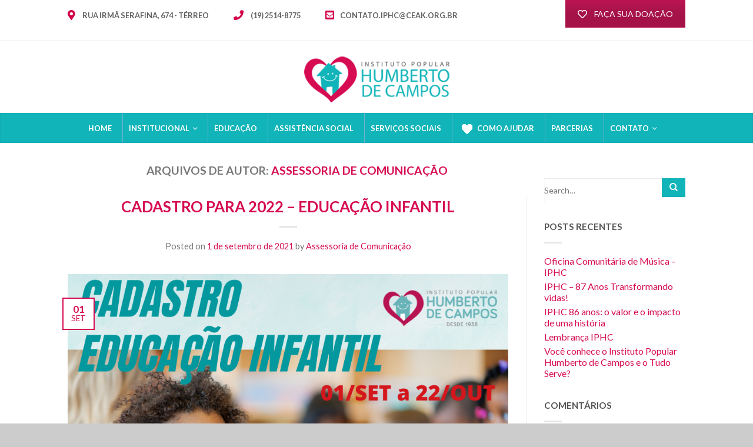

--- FILE ---
content_type: text/html; charset=UTF-8
request_url: https://ceak.org.br/iphc/author/cr15b3rg/page/2/
body_size: 84358
content:
<!DOCTYPE html>
<!--[if lte IE 9 ]><html class="ie lt-ie9" lang="pt-BR"> <![endif]-->
<!--[if (gte IE 9)|!(IE)]><!--><html lang="pt-BR"> <!--<![endif]-->
<head>
	<meta charset="UTF-8" />
	<meta name="viewport" content="width=device-width, initial-scale=1.0, maximum-scale=1.0, user-scalable=no" />
	<link rel="profile" href="https://gmpg.org/xfn/11" />
	<link rel="pingback" href="https://ceak.org.br/iphc/xmlrpc.php" />
	<link rel="stylesheet" href="https://maxcdn.bootstrapcdn.com/font-awesome/4.5.0/css/font-awesome.min.css">
	<title>Assessoria de Comunicação &#8211; Página: 2 &#8211; IPHC</title>
<meta name='robots' content='max-image-preview:large' />
<link rel='dns-prefetch' href='//fonts.googleapis.com' />
<link rel='dns-prefetch' href='//s.w.org' />
<link rel="alternate" type="application/rss+xml" title="Feed para IPHC &raquo;" href="https://ceak.org.br/iphc/feed/" />
<link rel="alternate" type="application/rss+xml" title="Feed de comentários para IPHC &raquo;" href="https://ceak.org.br/iphc/comments/feed/" />
<link rel="alternate" type="application/rss+xml" title="IPHC &raquo; Feed dos posts para Assessoria de Comunicação" href="https://ceak.org.br/iphc/author/cr15b3rg/feed/" />
		<script type="text/javascript">
			window._wpemojiSettings = {"baseUrl":"https:\/\/s.w.org\/images\/core\/emoji\/13.0.1\/72x72\/","ext":".png","svgUrl":"https:\/\/s.w.org\/images\/core\/emoji\/13.0.1\/svg\/","svgExt":".svg","source":{"concatemoji":"https:\/\/ceak.org.br\/iphc\/wp-includes\/js\/wp-emoji-release.min.js?ver=5.7.14"}};
			!function(e,a,t){var n,r,o,i=a.createElement("canvas"),p=i.getContext&&i.getContext("2d");function s(e,t){var a=String.fromCharCode;p.clearRect(0,0,i.width,i.height),p.fillText(a.apply(this,e),0,0);e=i.toDataURL();return p.clearRect(0,0,i.width,i.height),p.fillText(a.apply(this,t),0,0),e===i.toDataURL()}function c(e){var t=a.createElement("script");t.src=e,t.defer=t.type="text/javascript",a.getElementsByTagName("head")[0].appendChild(t)}for(o=Array("flag","emoji"),t.supports={everything:!0,everythingExceptFlag:!0},r=0;r<o.length;r++)t.supports[o[r]]=function(e){if(!p||!p.fillText)return!1;switch(p.textBaseline="top",p.font="600 32px Arial",e){case"flag":return s([127987,65039,8205,9895,65039],[127987,65039,8203,9895,65039])?!1:!s([55356,56826,55356,56819],[55356,56826,8203,55356,56819])&&!s([55356,57332,56128,56423,56128,56418,56128,56421,56128,56430,56128,56423,56128,56447],[55356,57332,8203,56128,56423,8203,56128,56418,8203,56128,56421,8203,56128,56430,8203,56128,56423,8203,56128,56447]);case"emoji":return!s([55357,56424,8205,55356,57212],[55357,56424,8203,55356,57212])}return!1}(o[r]),t.supports.everything=t.supports.everything&&t.supports[o[r]],"flag"!==o[r]&&(t.supports.everythingExceptFlag=t.supports.everythingExceptFlag&&t.supports[o[r]]);t.supports.everythingExceptFlag=t.supports.everythingExceptFlag&&!t.supports.flag,t.DOMReady=!1,t.readyCallback=function(){t.DOMReady=!0},t.supports.everything||(n=function(){t.readyCallback()},a.addEventListener?(a.addEventListener("DOMContentLoaded",n,!1),e.addEventListener("load",n,!1)):(e.attachEvent("onload",n),a.attachEvent("onreadystatechange",function(){"complete"===a.readyState&&t.readyCallback()})),(n=t.source||{}).concatemoji?c(n.concatemoji):n.wpemoji&&n.twemoji&&(c(n.twemoji),c(n.wpemoji)))}(window,document,window._wpemojiSettings);
		</script>
		<style type="text/css">
img.wp-smiley,
img.emoji {
	display: inline !important;
	border: none !important;
	box-shadow: none !important;
	height: 1em !important;
	width: 1em !important;
	margin: 0 .07em !important;
	vertical-align: -0.1em !important;
	background: none !important;
	padding: 0 !important;
}
</style>
	<link rel='stylesheet' id='wp-block-library-css'  href='https://ceak.org.br/iphc/wp-includes/css/dist/block-library/style.min.css?ver=5.7.14' type='text/css' media='all' />
<link rel='stylesheet' id='contact-form-7-css'  href='https://ceak.org.br/iphc/wp-content/plugins/contact-form-7/includes/css/styles.css?ver=5.4' type='text/css' media='all' />
<link rel='stylesheet' id='flatsome-icons-css'  href='https://ceak.org.br/iphc/wp-content/themes/flatsome/css/fonts.css?ver=2.9.2' type='text/css' media='all' />
<link rel='stylesheet' id='flatsome-animations-css'  href='https://ceak.org.br/iphc/wp-content/themes/flatsome/css/animations.css?ver=2.9.2' type='text/css' media='all' />
<link rel='stylesheet' id='flatsome-main-css-css'  href='https://ceak.org.br/iphc/wp-content/themes/flatsome/css/foundation.css?ver=2.9.2' type='text/css' media='all' />
<link rel='stylesheet' id='flatsome-style-css'  href='https://ceak.org.br/iphc/wp-content/themes/flatsome-child/style.css?ver=2.9.2' type='text/css' media='all' />
<link rel='stylesheet' id='flatsome-googlefonts-css'  href='//fonts.googleapis.com/css?family=Dancing+Script%3A300%2C400%2C700%2C900%7CLato%3A300%2C400%2C700%2C900%7CLato%3A300%2C400%2C700%2C900%7CLato%3A300%2C400%2C700%2C900&#038;subset=latin&#038;ver=5.7.14' type='text/css' media='all' />
<script type="text/javascript">(function(a,d){if(a._nsl===d){a._nsl=[];var c=function(){if(a.jQuery===d)setTimeout(c,33);else{for(var b=0;b<a._nsl.length;b++)a._nsl[b].call(a,a.jQuery);a._nsl={push:function(b){b.call(a,a.jQuery)}}}};c()}})(window);</script><script type='text/javascript' src='https://ceak.org.br/iphc/wp-includes/js/jquery/jquery.min.js?ver=3.5.1' id='jquery-core-js'></script>
<script type='text/javascript' src='https://ceak.org.br/iphc/wp-includes/js/jquery/jquery-migrate.min.js?ver=3.3.2' id='jquery-migrate-js'></script>
<link rel="https://api.w.org/" href="https://ceak.org.br/iphc/wp-json/" /><link rel="alternate" type="application/json" href="https://ceak.org.br/iphc/wp-json/wp/v2/users/2" /><link rel="EditURI" type="application/rsd+xml" title="RSD" href="https://ceak.org.br/iphc/xmlrpc.php?rsd" />
<link rel="wlwmanifest" type="application/wlwmanifest+xml" href="https://ceak.org.br/iphc/wp-includes/wlwmanifest.xml" /> 
<meta name="generator" content="WordPress 5.7.14" />
<!--[if lt IE 9]><link rel="stylesheet" type="text/css" href="https://ceak.org.br/iphc/wp-content/themes/flatsome/css/ie8.css"><script src="//cdn.jsdelivr.net/g/mutationobserver/"></script><script src="//html5shim.googlecode.com/svn/trunk/html5.js"></script><script>var head = document.getElementsByTagName('head')[0],style = document.createElement('style');style.type = 'text/css';style.styleSheet.cssText = ':before,:after{content:none !important';head.appendChild(style);setTimeout(function(){head.removeChild(style);}, 0);</script><![endif]--><style type="text/css">.recentcomments a{display:inline !important;padding:0 !important;margin:0 !important;}</style><meta name="generator" content="Powered by WPBakery Page Builder - drag and drop page builder for WordPress."/>
<link rel="icon" href="https://ceak.org.br/iphc/wp-content/uploads/2016/08/cropped-IPHC-icon-32x32.png" sizes="32x32" />
<link rel="icon" href="https://ceak.org.br/iphc/wp-content/uploads/2016/08/cropped-IPHC-icon-192x192.png" sizes="192x192" />
<link rel="apple-touch-icon" href="https://ceak.org.br/iphc/wp-content/uploads/2016/08/cropped-IPHC-icon-180x180.png" />
<meta name="msapplication-TileImage" content="https://ceak.org.br/iphc/wp-content/uploads/2016/08/cropped-IPHC-icon-270x270.png" />
<!-- Custom CSS Codes --><style type="text/css"> .top-bar-nav a.nav-top-link,body,p,#top-bar,.cart-inner .nav-dropdown,.nav-dropdown{font-family:Lato,helvetica,arial,sans-serif}.header-nav a.nav-top-link, a.cart-link, .mobile-sidebar a{font-family:Lato,helvetica,arial,sans-serif}h1,h2,h3,h4,h5,h6{font-family:Lato,helvetica,arial,sans-serif}.alt-font{font-family:Dancing Script,Georgia,serif!important;} #masthead{ height:122px;}#logo a img{ max-height:92px} .logo-center #masthead #logo{width:23.518518518519%}.logo-center #masthead .left-links, .logo-center #masthead .right-links{width:38.240740740741%}#masthead #logo a{max-width:254px} #masthead.stuck.move_down{height:70px;}.wide-nav.move_down{top:70px;}#masthead.stuck.move_down #logo a img{ max-height:60px } ul.header-nav li a {font-size:80%} #masthead{background-color:#fff; ;} .slider-nav-reveal .flickity-prev-next-button, #main-content{background-color:#FFF!important} .wide-nav {background-color:#11b4b9} #top-bar{background-color:#ffffff }.header-nav li.mini-cart.active .cart-icon strong{background-color:#d60b52 } .ux-timer-text.primary span .alt-button.primary,.callout.style3 .inner .inner-text,.add-to-cart-grid .cart-icon strong,.tagcloud a,.navigation-paging a, .navigation-image a ,ul.page-numbers a, ul.page-numbers li > span,#masthead .mobile-menu a,.alt-button, #logo a, li.mini-cart .cart-icon strong,.widget_product_tag_cloud a, .widget_tag_cloud a,.post-date,#masthead .mobile-menu a.mobile-menu a,.checkout-group h3,.order-review h3 {color:#d60b52;}#submit.disabled:hover, #submit.disabled:focus, #submit[disabled]:hover, #submit[disabled]:focus, button.disabled:hover, button.disabled:focus, button[disabled]:hover, button[disabled]:focus, .button.disabled:hover, .button.disabled:focus, .button[disabled]:hover, .button[disabled]:focus, input[type="submit"].disabled:hover, input[type="submit"].disabled:focus, input[type="submit"][disabled]:hover, input[type="submit"][disabled]:focus,#submit.disabled, #submit[disabled], button.disabled, button[disabled], .button.disabled, .button[disabled], input[type="submit"].disabled, input[type="submit"][disabled],button[disabled], .button[disabled],button[disabled]:hover, .button[disabled]:hover, .ux-timer.primary span, .slider-nav-circle .flickity-prev-next-button:hover svg, .slider-nav-circle .flickity-prev-next-button:hover .arrow, .ux-box.ux-text-badge:hover .ux-box-text, .ux-box.ux-text-overlay .ux-box-image,.ux-header-element a:hover,.featured-table.ux_price_table .title,.scroll-to-bullets a strong,.scroll-to-bullets a.active,.scroll-to-bullets a:hover,.tabbed-content.pos_pills ul.tabs li.active a,.ux_hotspot,ul.page-numbers li > span,.label-new.menu-item a:after,.add-to-cart-grid .cart-icon strong:hover,.text-box-primary, .navigation-paging a:hover, .navigation-image a:hover ,.next-prev-nav .prod-dropdown > a:hover,ul.page-numbers a:hover,.widget_product_tag_cloud a:hover,.widget_tag_cloud a:hover,.custom-cart-count,.iosSlider .sliderNav a:hover span, li.mini-cart.active .cart-icon strong,.product-image .quick-view, .product-image .product-bg, #submit, button, #submit, button, .button, input[type="submit"],li.mini-cart.active .cart-icon strong,.post-item:hover .post-date,.blog_shortcode_item:hover .post-date,.column-slider .sliderNav a:hover,.ux_banner {background-color:#d60b52}button[disabled], .button[disabled],.slider-nav-circle .flickity-prev-next-button:hover svg, .slider-nav-circle .flickity-prev-next-button:hover .arrow, .ux-header-element a:hover,.featured-table.ux_price_table,.text-bordered-primary,.callout.style3 .inner,ul.page-numbers li > span,.add-to-cart-grid .cart-icon strong, .add-to-cart-grid .cart-icon-handle,.add-to-cart-grid.loading .cart-icon strong,.navigation-paging a, .navigation-image a ,ul.page-numbers a ,ul.page-numbers a:hover,.post.sticky,.widget_product_tag_cloud a, .widget_tag_cloud a,.next-prev-nav .prod-dropdown > a:hover,.iosSlider .sliderNav a:hover span,.column-slider .sliderNav a:hover,.woocommerce .order-review, .woocommerce-checkout form.login,.button, button, li.mini-cart .cart-icon strong,li.mini-cart .cart-icon .cart-icon-handle,.post-date{border-color:#d60b52;}.blockUI:before,.processing:before,.ux-loading{border-left-color:#d60b52;}.primary.alt-button:hover,.button.alt-button:hover{background-color:#d60b52!important}.flickity-prev-next-button:hover svg, .flickity-prev-next-button:hover .arrow, .featured-box:hover svg, .featured-img svg:hover{fill:#d60b52!important;}.slider-nav-circle .flickity-prev-next-button:hover svg, .slider-nav-circle .flickity-prev-next-button:hover .arrow, .featured-box:hover .featured-img-circle svg{fill:#FFF!important;}.featured-box:hover .featured-img-circle{background-color:#d60b52!important; border-color:#d60b52!important;} .star-rating:before, .woocommerce-page .star-rating:before, .star-rating span:before{color:#11b4b9}.secondary.alt-button,li.menu-sale a{color:#11b4b9!important}.secondary-bg.button.alt-button.success:hover,.label-sale.menu-item a:after,.mini-cart:hover .custom-cart-count,.callout .inner,.button.secondary,.button.checkout,#submit.secondary, button.secondary, .button.secondary, input[type="submit"].secondary{background-color:#11b4b9}.button.secondary,.button.secondary{border-color:#11b4b9;}.secondary.alt-button:hover{color:#FFF!important;background-color:#11b4b9!important}ul.page-numbers li > span{color:#FFF;} .callout.style3 .inner.success-bg .inner-text,.woocommerce-message{color:#7a9c59!important}.success-bg,.woocommerce-message:before,.woocommerce-message:after{color:#FFF!important; background-color:#7a9c59}.label-popular.menu-item a:after,.add-to-cart-grid.loading .cart-icon strong,.add-to-cart-grid.added .cart-icon strong{background-color:#7a9c59;border-color:#7a9c59;}.add-to-cart-grid.loading .cart-icon .cart-icon-handle,.add-to-cart-grid.added .cart-icon .cart-icon-handle{border-color:#7a9c59} a,.icons-row a.icon{color:#d60b52}.cart_list_product_title{color:#d60b52!important}.icons-row a.icon{border-color:#d60b52;}.icons-row a.icon:hover{background-color:#d60b52;border-color:#d60b52;} .label-new.menu-item > a:after{content:"Novo";}.label-hot.menu-item > a:after{content:"Quente";}.label-sale.menu-item > a:after{content:"Promoção";}.label-popular.menu-item > a:after{content:"Popular";}.featured_item_image{max-height:250px}.callout .inner.callout-new-bg{background-color:#7a9c59!important;}.callout.style3 .inner.callout-new-bg{background-color:none!important;border-color:#7a9c59!important} div {}</style><noscript><style> .wpb_animate_when_almost_visible { opacity: 1; }</style></noscript></head>

<body data-rsssl=1 class="archive paged author author-cr15b3rg author-2 paged-2 author-paged-2 antialiased group-blog sticky_header logo-center full-width wpb-js-composer js-comp-ver-6.6.0 vc_responsive">


	<div id="wrapper">
		<div class="header-wrapper before-sticky">
				<div id="top-bar">
			<div class="row">
				<div class="large-12 columns">
					<!-- left text -->
					<div class="left-text left">
						<div class="html"><i class='hide-for-small fa fa-map-marker fa-lg icon1'></i> <span  class='hide-for-small'><strong>RUA IRMÃ SERAFINA, 674 - TÉRREO</strong> </span>  <i class='fa fa-phone fa-lg icon1 padd1' ></i>  <span  class='hide-for-small' ><strong> (19) 2514-8775 </strong></span> <i class='hide-for-small fa fa-envelope-square icon1 padd1 fa-lg' ></i><span  class='hide-for-small'><strong> CONTATO.IPHC@CEAK.ORG.BR</strong> </span></div><!-- .html -->
					</div>
					<!-- top bar right -->
					<div class="right-text right">
						<div class="html"><div class="vc_btn3-container vc_btn3-inline" ><a style="background-color:#b81551; color:#ffffff;" class="vc_general vc_btn3 vc_btn3-size-md vc_btn3-shape-square vc_btn3-style-custom vc_btn3-icon-left" href="https://ceak.colabore.org/iphc/people/new" title="" target="_blank"><i class="vc_btn3-icon fa fa-heart-o"></i> FAÇA SUA DOAÇÃO</a></div></div><!-- .html -->
						
<!--<form role="search" method="get" class="yith-search-premium" id="yith-ajaxsearchform" action="https://ceak.org.br/iphc/cadastro-para-2022-educacao-infantil/">
<div class="large-9 small-9 columns sem-pad">
<input type="hidden" name="post_type" class="yit_wcas_post_type" id="yit_wcas_post_type" value="post">
<input type="search" value="" name="s" id="1949789242_yith-s" class="yith-s" data-append-top="" placeholder=" PESQUISAR" data-loader-icon="" data-min-chars="3" autocomplete="off">
</div>--><!-- input -->

<!--<div class="large-3 small-3 columns">

<button type="submit" id="yith-searchsubmit" class="button secondary postfix"><i class="icon-search"></i></button>
</div>--><!-- button -->
<!--</form>-->
		
					</div><!-- top bar right -->

				</div><!-- .large-12 columns -->
			</div><!-- .row -->
		</div><!-- .#top-bar -->
				<header id="masthead" class="site-header" role="banner">
			<div class="row"> 
				<div class="large-12 columns header-container">
					<div class="mobile-menu show-for-small">
						<a href="#jPanelMenu" class="off-canvas-overlay" data-pos="left" data-color="light"><span class="icon-menu"></span></a>
					</div><!-- end mobile menu -->

					
					<div class="left-links">
						 
						<div class="wide-nav-search hide-for-small">
														
							<div>
															</div>
						</div>
						

											</div><!-- .left-links -->

					 
					<div id="logo" class="logo-center">
						<a href="https://ceak.org.br/iphc/" title="IPHC - Instituto Popular Humberto de Campos | CEAK" rel="home">
							<img src="https://ceak.org.br/iphc/wp-content/uploads/2016/07/logao.png" class="header_logo " alt="IPHC"/>						</a>
					</div><!-- .logo -->
					
					<div class="right-links">
						<ul  class="header-nav">
							
						
							
												
												
					<!-- Show mini cart if Woocommerce is activated -->

						
									</ul><!-- .header-nav -->
			</div><!-- .right-links -->
		</div><!-- .large-12 -->
	</div><!-- .row -->


</header><!-- .header -->

<!-- Main navigation - Full width style -->
<div class="wide-nav dark-header nav-center">
	<div class="row">
		<div class="large-12 columns">
		<div class="nav-wrapper">
		<ul id="site-navigation" class="header-nav">
									<li id="menu-item-253" class="menu-item menu-item-type-post_type menu-item-object-page menu-item-home menu-item-253"><a href="https://ceak.org.br/iphc/" class="nav-top-link">HOME</a></li>
<li id="menu-item-252" class="menu-item menu-item-type-post_type menu-item-object-page menu-item-has-children menu-parent-item menu-item-252"><a href="https://ceak.org.br/iphc/iphc/" class="nav-top-link">Institucional</a>
<div class=nav-dropdown><ul>
	<li id="menu-item-995" class="menu-item menu-item-type-post_type menu-item-object-page menu-item-995"><a href="https://ceak.org.br/iphc/politica-de-cookies/">Política de Cookies</a></li>
	<li id="menu-item-996" class="menu-item menu-item-type-post_type menu-item-object-page menu-item-996"><a href="https://ceak.org.br/iphc/politica-de-privacidade/">Política de Privacidade</a></li>
</ul></div>
</li>
<li id="menu-item-251" class="menu-item menu-item-type-post_type menu-item-object-page menu-item-251"><a href="https://ceak.org.br/iphc/educacao/" class="nav-top-link">Educação</a></li>
<li id="menu-item-284" class="menu-item menu-item-type-post_type menu-item-object-page menu-item-284"><a href="https://ceak.org.br/iphc/assistencia-social/" class="nav-top-link">Assistência Social</a></li>
<li id="menu-item-250" class="menu-item menu-item-type-post_type menu-item-object-page menu-item-250"><a href="https://ceak.org.br/iphc/servicos-sociais/" class="nav-top-link">Serviços sociais</a></li>
<li id="menu-item-311" class="menu-item menu-item-type-post_type menu-item-object-page menu-item-311"><a href="https://ceak.org.br/iphc/como-ajudar/" class="nav-top-link"><img src="https://ceak.org.br/ee/wp-content/uploads/2017/01/como-ajudar_branco-9.gif"/> Como Ajudar</a></li>
<li id="menu-item-248" class="menu-item menu-item-type-post_type menu-item-object-page menu-item-248"><a href="https://ceak.org.br/iphc/parcerias/" class="nav-top-link">Parcerias</a></li>
<li id="menu-item-785" class="menu-item menu-item-type-custom menu-item-object-custom menu-item-has-children menu-parent-item menu-item-785"><a href="#" class="nav-top-link">CONTATO</a>
<div class=nav-dropdown><ul>
	<li id="menu-item-247" class="menu-item menu-item-type-post_type menu-item-object-page menu-item-247"><a href="https://ceak.org.br/iphc/contato/">Fale Conosco</a></li>
	<li id="menu-item-784" class="menu-item menu-item-type-post_type menu-item-object-page menu-item-784"><a href="https://ceak.org.br/iphc/trabalhe-conosco/">Trabalhe Conosco</a></li>
</ul></div>
</li>

				              								
		</ul>
				</div><!-- .nav-wrapper -->
		</div><!-- .large-12 -->
	</div><!-- .row -->
</div><!-- .wide-nav -->
</div><!-- .header-wrapper -->

<div id="main-content" class="site-main hfeed light">


<!-- woocommerce message -->

 <div class="page-wrapper blog-normal page-right-sidebar">
	<div class="row">

		<div id="content" class="large-9 left columns" role="main">

					
					<header class="page-header">
				<h1 class="page-title">
					Arquivos de Autor: <span class="vcard"><a class="url fn n" href="https://ceak.org.br/iphc/author/cr15b3rg/" title="Assessoria de Comunicação" rel="me">Assessoria de Comunicação</a></span>				</h1>
							</header><!-- .page-header -->
	

	<div class="page-inner">

						
				<article id="post-730" class="post-730 post type-post status-publish format-standard has-post-thumbnail hentry category-sem-categoria">
	<header class="entry-header text-center">
		<h1 class="entry-title"><a href="https://ceak.org.br/iphc/cadastro-para-2022-educacao-infantil/" rel="bookmark">Cadastro para 2022 – Educação Infantil</a></h1>
		<div class="tx-div small"></div>
				<div class="entry-meta">
			<span class="posted-on">Posted on <a href="https://ceak.org.br/iphc/cadastro-para-2022-educacao-infantil/" rel="bookmark"><time class="entry-date published" datetime="2021-09-01T18:51:57-03:00">1 de setembro de 2021</time><time class="updated" datetime="2021-09-01T18:54:50-03:00">1 de setembro de 2021</time></a></span><span class="byline"> by <span class="meta-author vcard author"><a class="url fn n" href="https://ceak.org.br/iphc/author/cr15b3rg/">Assessoria de Comunicação</a></span></span>		</div><!-- .entry-meta -->
			</header><!-- .entry-header -->


	        	<div class="entry-image">
	        	<a href="https://ceak.org.br/iphc/cadastro-para-2022-educacao-infantil/">
		        			            	<img width="940" height="788" src="https://ceak.org.br/iphc/wp-content/uploads/2021/09/Post-FACEBOOK-4.png" class="attachment-large size-large wp-post-image" alt="" loading="lazy" srcset="https://ceak.org.br/iphc/wp-content/uploads/2021/09/Post-FACEBOOK-4.png 940w, https://ceak.org.br/iphc/wp-content/uploads/2021/09/Post-FACEBOOK-4-800x671.png 800w, https://ceak.org.br/iphc/wp-content/uploads/2021/09/Post-FACEBOOK-4-768x644.png 768w" sizes="(max-width: 940px) 100vw, 940px" />		      			        	</a>

            <div class="post-date large">
	                <span class="post-date-day">01</span>
	                <span class="post-date-month">set</span>
            </div>
        </div>
    
		<div class="entry-content">
		<p class="has-vivid-red-color has-pale-cyan-blue-background-color has-text-color has-background"><strong><u>RESOLUÇÃO SME Nº 011/2021</u></strong> &#8211; <strong><u>Período: 01/09/2021 a 22/10/2021</u></strong></p>
<p class="has-vivid-red-color has-pale-cyan-blue-background-color has-text-color has-background"><strong>AGRUPAMENTO III – Para crianças nascidas 01/04/2016 a 31/10/2018</strong></p>
<p>O cadastro poderá ser feito de duas maneiras: online ou presencial<strong>.</strong></p>
<p><strong><u>Cadastro online: o pré-cadastro</u></strong><strong> </strong>deverá ser preenchimento no Sistema Informatizado da SME, no site: <a href="https://precadastroinfantil.campinas.sp.gov.br">https://precadastroinfantil.campinas.sp.gov.br</a></p>
<p>O responsável deverá preencher o cadastro e anexar cópias digitalizadas (pode ser foto legível do original) dos documentos comprobatórios. No ato receberá um protocolo de atendimento.</p>
<p><strong><u>Cadastro presencial</u></strong><strong> – </strong>Agendar o dia e horário pelo telefone 2514-8767 ou 2514-8784, das 10h às 14h30.</p>
<p>O CADASTRO DEVERÁ SER REALIZADO PELO RESPONSÁVEL LEGAL (PAI/MÃE OU GUARDIÃO) DA CRIANÇA.</p>
<p><strong>DOCUMENTOS COMPROBATÓRIOS PARA CADASTRO ONLINE OU PRESENCIAL <u>(ORIGINAIS)</u></strong></p>
<p>Art. 12 O demandante de vaga deverá apresentar os seguintes documentos originais no ato do cadastro:</p>
<p>I – Certidão de nascimento da criança;</p>
<p>II – Cédula de identidade, RG, ou outro documento com foto do responsável legal;</p>
<p>III – Comprovante de guarda ou tutela, quando for o caso;</p>
<p>IV – Comprovante de residência no Município de Campinas, preferencialmente, conta de água;</p>
<p>V – Comprovante de trabalho da mãe/pai (Carteira Profissional ou Declaração de Trabalho);</p>
<p>VI – Comprovante de renda (holerite) de todos que residem com a criança.</p>
<p>§ 1º Os beneficiários do programa <strong>Bolsa Família</strong> deverão, além dos documentos indicados nos incisos deste artigo, <strong>apresentar ou anexar o cartão Bolsa Família do responsável legal</strong>, com o Número de identificação Social, NIS;</p>
<p>§ 2º Para a criança e/ou responsável legal público alvo da <strong>Educação Especial</strong>, além, dos documentos comprobatórios indicados acima, <strong>apresentar laudo, relatório médico ou Cartão Acessibilidade.</strong></p>
<figure class="wp-block-image size-large is-style-default"><img loading="lazy" width="286" height="91" src="https://ceak.org.br/iphc/wp-content/uploads/2016/07/logao.png" alt="" class="wp-image-166"/></figure>
			</div><!-- .entry-content -->
	
	<footer class="entry-meta">
								<span class="cat-links">
				Postado em <a href="https://ceak.org.br/iphc/category/sem-categoria/" rel="category tag">Sem categoria</a>			</span>

					
				<span class="comments-link right"><a href="https://ceak.org.br/iphc/cadastro-para-2022-educacao-infantil/#respond">Deixe um comentário</a></span>
			</footer><!-- .entry-meta -->
</article><!-- #post-## -->



			
				<article id="post-707" class="post-707 post type-post status-publish format-standard has-post-thumbnail hentry category-comunicado">
	<header class="entry-header text-center">
		<h1 class="entry-title"><a href="https://ceak.org.br/iphc/atividades-presenciais-iphc/" rel="bookmark">Atividades Presenciais IPHC</a></h1>
		<div class="tx-div small"></div>
				<div class="entry-meta">
			<span class="posted-on">Posted on <a href="https://ceak.org.br/iphc/atividades-presenciais-iphc/" rel="bookmark"><time class="entry-date published" datetime="2021-09-01T09:23:30-03:00">1 de setembro de 2021</time><time class="updated" datetime="2021-09-01T09:25:51-03:00">1 de setembro de 2021</time></a></span><span class="byline"> by <span class="meta-author vcard author"><a class="url fn n" href="https://ceak.org.br/iphc/author/cr15b3rg/">Assessoria de Comunicação</a></span></span>		</div><!-- .entry-meta -->
			</header><!-- .entry-header -->


	        	<div class="entry-image">
	        	<a href="https://ceak.org.br/iphc/atividades-presenciais-iphc/">
		        			            	<img width="700" height="500" src="https://ceak.org.br/iphc/wp-content/uploads/2021/09/Acontece-700-x-500-1-1.png" class="attachment-large size-large wp-post-image" alt="" loading="lazy" />		      			        	</a>

            <div class="post-date large">
	                <span class="post-date-day">01</span>
	                <span class="post-date-month">set</span>
            </div>
        </div>
    
		<div class="entry-content">
		<p>O IPHC está retomando o atendimento presencial da Educação Infantil e do SCFV, de acordo com os Decretos Municipais. </p>
<p>Fiquem atentos às orientações nos nossos órgãos oficias de comunicação: aqui na nossa página e no nosso perfil, <a href="https://www.facebook.com/iphccampinas">no facebook.</a></p>
<p>Dúvidas, ligue para (19) 2514-8775!</p>
<figure class="wp-block-image size-large"><img loading="lazy" width="286" height="91" src="https://ceak.org.br/iphc/wp-content/uploads/2016/07/logao.png" alt="" class="wp-image-166"/></figure>
			</div><!-- .entry-content -->
	
	<footer class="entry-meta">
								<span class="cat-links">
				Postado em <a href="https://ceak.org.br/iphc/category/comunicado/" rel="category tag">Comunicado</a>			</span>

					
				<span class="comments-link right"><a href="https://ceak.org.br/iphc/atividades-presenciais-iphc/#respond">Deixe um comentário</a></span>
			</footer><!-- .entry-meta -->
</article><!-- #post-## -->



			
				<article id="post-675" class="post-675 post type-post status-publish format-standard has-post-thumbnail hentry category-campanhas tag-assistencia-social tag-campanha">
	<header class="entry-header text-center">
		<h1 class="entry-title"><a href="https://ceak.org.br/iphc/campanha-reforma-eletrica-encerrada-confira-os-resultados/" rel="bookmark">Campanha Reforma Elétrica encerrada. Confira os resultados!</a></h1>
		<div class="tx-div small"></div>
				<div class="entry-meta">
			<span class="posted-on">Posted on <a href="https://ceak.org.br/iphc/campanha-reforma-eletrica-encerrada-confira-os-resultados/" rel="bookmark"><time class="entry-date published" datetime="2021-03-12T11:00:11-03:00">12 de março de 2021</time><time class="updated" datetime="2021-03-12T16:48:19-03:00">12 de março de 2021</time></a></span><span class="byline"> by <span class="meta-author vcard author"><a class="url fn n" href="https://ceak.org.br/iphc/author/cr15b3rg/">Assessoria de Comunicação</a></span></span>		</div><!-- .entry-meta -->
			</header><!-- .entry-header -->


	        	<div class="entry-image">
	        	<a href="https://ceak.org.br/iphc/campanha-reforma-eletrica-encerrada-confira-os-resultados/">
		        			            	<img width="750" height="500" src="https://ceak.org.br/iphc/wp-content/uploads/2021/03/campanha-encerrada.jpg" class="attachment-large size-large wp-post-image" alt="" loading="lazy" />		      			        	</a>

            <div class="post-date large">
	                <span class="post-date-day">12</span>
	                <span class="post-date-month">mar</span>
            </div>
        </div>
    
		<div class="entry-content">
		<p><strong>#REFORMAELÉTRICAIPHC</strong></p>
<p>O <strong>Instituto Popular Humberto de Campos</strong> agradece a todos que se empenharam e ajudaram de alguma forma (com doações ou com a divulgação) para sucesso da campanha para a reforma elétrica das instalações da <strong>Educação Infantil e Assistência Social.</strong></p>
<p>Foram arrecadados <strong>R$ 32.744,72</strong>. Todo o recurso já foi empregado e no link a seguir você acompanha como se deu a utilização com a compra de materiais, mão-de-obra, etc.</p>
<p>Sua ajuda foi fundamental, pois enfrentamos um momento de grande dificuldade financeira agravada pela pandemia da COVID-19. <strong>Nós do IPHC, nossas crianças e suas famílias agradecemos sua contribuição!</strong></p>
<p>Lembramos que esta foi uma ação realizada em parceria com com o <strong>Comitê Meninas do Brasil, integrante do Grupo Mulheres do Brasil Núcleo Campinas</strong>. Fica aqui também o nosso agradecimento e reconhecimento ao trabalho deste Comitê!</p>
<p><a href="https://drive.google.com/file/d/1IfW-M29b3eb0ZkMLW-J92S0cCu-V5KPo/view?usp=sharing" target="_blank">Confira os valores arrecadados e utilizados aqui!</a></p>
<p><strong>Acompanhe a Reforma.</strong> <a href="https://drive.google.com/drive/folders/1qVm114ytUAshR2EOIueFOuhMYQHb5HjY?usp=sharing" target="_blank">Acesse aqui para ver todas as fotos!</a></p>
<style type="text/css">
			#gallery-1 {
				margin: auto;
			}
			#gallery-1 .gallery-item {
				float: left;
				margin-top: 10px;
				text-align: center;
				width: 50%;
			}
			#gallery-1 img {
				border: 2px solid #cfcfcf;
			}
			#gallery-1 .gallery-caption {
				margin-left: 0;
			}
			/* see gallery_shortcode() in wp-includes/media.php */
		</style>
<div id='gallery-1' class='gallery galleryid-675 gallery-columns-2 gallery-size-thumbnail'>
<dl class='gallery-item'>
<dt class='gallery-icon portrait'>
				<a href='https://ceak.org.br/iphc/campanha-reforma-eletrica-encerrada-confira-os-resultados/whatsapp-image-2020-11-at-11-30-40-1/#main'><img width="340" height="340" src="https://ceak.org.br/iphc/wp-content/uploads/2021/03/WhatsApp-Image-2020-11-at-11.30.40-1-340x340.jpeg" class="attachment-thumbnail size-thumbnail" alt="" loading="lazy" /></a>
			</dt>
</dl>
<dl class='gallery-item'>
<dt class='gallery-icon landscape'>
				<a href='https://ceak.org.br/iphc/campanha-reforma-eletrica-encerrada-confira-os-resultados/whatsapp-image-2020-11-at-11-30-40/#main'><img width="340" height="340" src="https://ceak.org.br/iphc/wp-content/uploads/2021/03/WhatsApp-Image-2020-11-at-11.30.40-340x340.jpeg" class="attachment-thumbnail size-thumbnail" alt="" loading="lazy" /></a>
			</dt>
</dl>
<p><br style="clear: both" /></p>
<dl class='gallery-item'>
<dt class='gallery-icon landscape'>
				<a href='https://ceak.org.br/iphc/campanha-reforma-eletrica-encerrada-confira-os-resultados/whatsapp-image-2021-02-25-at-11-18-32-2/#main'><img width="340" height="340" src="https://ceak.org.br/iphc/wp-content/uploads/2021/03/WhatsApp-Image-2021-02-25-at-11.18.32-2-340x340.jpeg" class="attachment-thumbnail size-thumbnail" alt="" loading="lazy" /></a>
			</dt>
</dl>
<dl class='gallery-item'>
<dt class='gallery-icon portrait'>
				<a href='https://ceak.org.br/iphc/campanha-reforma-eletrica-encerrada-confira-os-resultados/whatsapp-image-2021-02-25-at-11-18-32-3/#main'><img width="340" height="340" src="https://ceak.org.br/iphc/wp-content/uploads/2021/03/WhatsApp-Image-2021-02-25-at-11.18.32-3-340x340.jpeg" class="attachment-thumbnail size-thumbnail" alt="" loading="lazy" /></a>
			</dt>
</dl>
<p><br style="clear: both" />
		</div>
<p><img loading="lazy" class="wp-image-6 aligncenter" src="https://ceak.org.br/iphc/wp-content/uploads/2016/07/locao-1.png" alt="locao" width="182" height="58" /></p>
			</div><!-- .entry-content -->
	
	<footer class="entry-meta">
								<span class="cat-links">
				Postado em <a href="https://ceak.org.br/iphc/category/campanhas/" rel="category tag">Campanhas</a>			</span>

						<span class="sep"> | </span>
			<span class="tags-links">
				Marcado <a href="https://ceak.org.br/iphc/tag/assistencia-social/" rel="tag">assistência social</a>,<a href="https://ceak.org.br/iphc/tag/campanha/" rel="tag">campanha</a>			</span>
					
				<span class="comments-link right"><a href="https://ceak.org.br/iphc/campanha-reforma-eletrica-encerrada-confira-os-resultados/#respond">Deixe um comentário</a></span>
			</footer><!-- .entry-meta -->
</article><!-- #post-## -->



			
				<article id="post-618" class="post-618 post type-post status-publish format-standard has-post-thumbnail hentry category-comunicado tag-aulas tag-criancas tag-escola">
	<header class="entry-header text-center">
		<h1 class="entry-title"><a href="https://ceak.org.br/iphc/cadastro-para-2021-educacao-infantil/" rel="bookmark">Cadastro para 2021 – Educação Infantil</a></h1>
		<div class="tx-div small"></div>
				<div class="entry-meta">
			<span class="posted-on">Posted on <a href="https://ceak.org.br/iphc/cadastro-para-2021-educacao-infantil/" rel="bookmark"><time class="entry-date published" datetime="2020-09-11T18:38:24-03:00">11 de setembro de 2020</time><time class="updated" datetime="2020-09-18T16:49:31-03:00">18 de setembro de 2020</time></a></span><span class="byline"> by <span class="meta-author vcard author"><a class="url fn n" href="https://ceak.org.br/iphc/author/cr15b3rg/">Assessoria de Comunicação</a></span></span>		</div><!-- .entry-meta -->
			</header><!-- .entry-header -->


	        	<div class="entry-image">
	        	<a href="https://ceak.org.br/iphc/cadastro-para-2021-educacao-infantil/">
		        			            	<img width="1020" height="613" src="https://ceak.org.br/iphc/wp-content/uploads/2020/09/Acontece_Site.jpg" class="attachment-large size-large wp-post-image" alt="" loading="lazy" srcset="https://ceak.org.br/iphc/wp-content/uploads/2020/09/Acontece_Site.jpg 1084w, https://ceak.org.br/iphc/wp-content/uploads/2020/09/Acontece_Site-800x480.jpg 800w, https://ceak.org.br/iphc/wp-content/uploads/2020/09/Acontece_Site-768x461.jpg 768w" sizes="(max-width: 1020px) 100vw, 1020px" />		      			        	</a>

            <div class="post-date large">
	                <span class="post-date-day">11</span>
	                <span class="post-date-month">set</span>
            </div>
        </div>
    
		<div class="entry-content">
		<p style="text-align: left;">O cadastro poderá ser feito de duas maneiras: <strong>de forma online ou presencial.</strong></p>
<p><strong><u>Cadastro online: o Pré-cadastro</u></strong> deverá ser preenchimento no Sistema Informatizado da SME, no site: <a href="https://precadastroinfantil.campinas.sp.gov.br">https://precadastroinfantil.campinas.sp.gov.br</a></p>
<p>O responsável deverá preencher o cadastro e anexando cópias digitalizadas (pode ser foto legível do original) dos documentos comprobatórios. No ato receberá um protocolo de atendimento.</p>
<p><strong><u>Cadastro presencial</u></strong><strong> – Marcar </strong>dia e horário pelo telefone 2514.8784, das 10h às 14h30.</p>
<p>O CADASTRO DEVERÁ SER REALIZADO PELO RESPONSÁVEL LEGAL (PAI/MÃE OU GUARDIÃO) DA CRIANÇA.</p>
<p><strong>DOCUMENTOS COMPROBATÓRIOS PARA CADASTRO ONLINE OU PRESENCIAL <u>(ORIGINAIS)</u></strong></p>
<p><strong> </strong>Art. 12 O demandante de vaga deverá apresentar os seguintes documentos originais no ato do cadastro:</p>
<p>I – Certidão de nascimento da criança;</p>
<p>II – Cédula de identidade, RG, ou outro documento com foto do responsável legal;</p>
<p>III – Comprovante de guarda ou tutela, quando for o caso;</p>
<p>IV – Comprovante de residência no Município de Campinas, preferencialmente, conta de água;</p>
<p>V – Comprovante de trabalho da mãe/pai (Carteira Profissional ou Declaração de Trabalho);</p>
<p>VI – Comprovante de renda (holerite) de todos que residem com a criança.</p>
<ul>
<li>1º Os beneficiários do programa Bolsa Família deverão, além dos documentos indicados nos incisos deste artigo, apresentar o cartão Bolsa Família do responsável legal, com o Número de identificação Social, NIS;</li>
</ul>
<ul>
<li>2º Para a criança e/ou responsável legal público alvo da Educação Especial, além, dos documentos comprobatórios indicados acima, apresentar laudo, relatório médico ou Cartão Acessibilidade.</li>
</ul>
<p style="text-align: center;"><strong>SEM A DOCUMENTAÇÃO NÃO SERÁ POSSÍVEL PREENCHER O CADASTRO!</strong></p>
<p style="text-align: center;"><strong><span style="color: #993366;">ASSISTA AO VÍDEO DE COMO PREENCHER O PRÉ-CADASTRO.</span> <a href="https://transfer.ima.sp.gov.br/f.php?h=0gARUSBk&amp;p=1" target="_blank">CLIQUE AQUI!</a></strong></p>
			</div><!-- .entry-content -->
	
	<footer class="entry-meta">
								<span class="cat-links">
				Postado em <a href="https://ceak.org.br/iphc/category/comunicado/" rel="category tag">Comunicado</a>			</span>

						<span class="sep"> | </span>
			<span class="tags-links">
				Marcado <a href="https://ceak.org.br/iphc/tag/aulas/" rel="tag">aulas</a>,<a href="https://ceak.org.br/iphc/tag/criancas/" rel="tag">crianças</a>,<a href="https://ceak.org.br/iphc/tag/escola/" rel="tag">escola</a>			</span>
					
				<span class="comments-link right"><a href="https://ceak.org.br/iphc/cadastro-para-2021-educacao-infantil/#respond">Deixe um comentário</a></span>
			</footer><!-- .entry-meta -->
</article><!-- #post-## -->



			
				<article id="post-614" class="post-614 post type-post status-publish format-standard has-post-thumbnail hentry category-comunicado tag-atividades tag-aulas tag-covid-19 tag-escola">
	<header class="entry-header text-center">
		<h1 class="entry-title"><a href="https://ceak.org.br/iphc/participe-da-consulta-publica-sobre-o-retorno-das-aulas-presenciais/" rel="bookmark">Participe da Consulta Pública sobre o retorno das aulas presenciais!</a></h1>
		<div class="tx-div small"></div>
				<div class="entry-meta">
			<span class="posted-on">Posted on <a href="https://ceak.org.br/iphc/participe-da-consulta-publica-sobre-o-retorno-das-aulas-presenciais/" rel="bookmark"><time class="entry-date published updated" datetime="2020-09-03T12:10:48-03:00">3 de setembro de 2020</time></a></span><span class="byline"> by <span class="meta-author vcard author"><a class="url fn n" href="https://ceak.org.br/iphc/author/cr15b3rg/">Assessoria de Comunicação</a></span></span>		</div><!-- .entry-meta -->
			</header><!-- .entry-header -->


	        	<div class="entry-image">
	        	<a href="https://ceak.org.br/iphc/participe-da-consulta-publica-sobre-o-retorno-das-aulas-presenciais/">
		        			            	<img width="644" height="282" src="https://ceak.org.br/iphc/wp-content/uploads/2020/09/Post_Retono-aulas.png" class="attachment-large size-large wp-post-image" alt="" loading="lazy" />		      			        	</a>

            <div class="post-date large">
	                <span class="post-date-day">03</span>
	                <span class="post-date-month">set</span>
            </div>
        </div>
    
		<div class="entry-content">
		<p>Como sabem, está sendo previsto e em estudo o processo de retorno às aulas presenciais, e a opinião dos pais é fundamental!</p>
<p>Por isso, a <strong>Prefeitura de Campinas</strong> lançou um questionário para saber a opinião dos pais sobre a possível volta às aulas na forma presencial <strong>no dia <span style="text-decoration: underline;">7 de Outubro.</span></strong></p>
<p><strong>Participe</strong>, responda! Sua opinião é fundamental nesse processo e momento tão importante para todos!</p>
<p style="text-align: center;"><strong><a href="https://docs.google.com/forms/d/e/1FAIpQLSc69MPxUY5bG2crsQfCyIGeFJfUh-ESgLI8tS6t7s_kUC-2Mg/viewform?fbclid=IwAR2WdcuTit8eu-m-STEvvrqyp2xwZ87qG65hT1ECk93TXXYtdFOSU3RaB04">CLIQUE AQUI!</a></strong></p>
<p>&nbsp;</p>
			</div><!-- .entry-content -->
	
	<footer class="entry-meta">
								<span class="cat-links">
				Postado em <a href="https://ceak.org.br/iphc/category/comunicado/" rel="category tag">Comunicado</a>			</span>

						<span class="sep"> | </span>
			<span class="tags-links">
				Marcado <a href="https://ceak.org.br/iphc/tag/atividades/" rel="tag">Atividades</a>,<a href="https://ceak.org.br/iphc/tag/aulas/" rel="tag">aulas</a>,<a href="https://ceak.org.br/iphc/tag/covid-19/" rel="tag">covid-19</a>,<a href="https://ceak.org.br/iphc/tag/escola/" rel="tag">escola</a>			</span>
					
				<span class="comments-link right"><a href="https://ceak.org.br/iphc/participe-da-consulta-publica-sobre-o-retorno-das-aulas-presenciais/#respond">Deixe um comentário</a></span>
			</footer><!-- .entry-meta -->
</article><!-- #post-## -->



			
				<article id="post-594" class="post-594 post type-post status-publish format-standard has-post-thumbnail hentry category-comunicado tag-atividades tag-criancas tag-escola tag-ferias tag-infantil">
	<header class="entry-header text-center">
		<h1 class="entry-title"><a href="https://ceak.org.br/iphc/carta-as-familias-atividades-com-as-criancas/" rel="bookmark">Carta às Famílias &#8211; atividades com as crianças</a></h1>
		<div class="tx-div small"></div>
				<div class="entry-meta">
			<span class="posted-on">Posted on <a href="https://ceak.org.br/iphc/carta-as-familias-atividades-com-as-criancas/" rel="bookmark"><time class="entry-date published updated" datetime="2020-04-08T13:49:32-03:00">8 de abril de 2020</time></a></span><span class="byline"> by <span class="meta-author vcard author"><a class="url fn n" href="https://ceak.org.br/iphc/author/cr15b3rg/">Assessoria de Comunicação</a></span></span>		</div><!-- .entry-meta -->
			</header><!-- .entry-header -->


	        	<div class="entry-image">
	        	<a href="https://ceak.org.br/iphc/carta-as-familias-atividades-com-as-criancas/">
		        			            	<img width="1020" height="573" src="https://ceak.org.br/iphc/wp-content/uploads/2020/04/DesenhoPrefeitura.png" class="attachment-large size-large wp-post-image" alt="" loading="lazy" srcset="https://ceak.org.br/iphc/wp-content/uploads/2020/04/DesenhoPrefeitura.png 1280w, https://ceak.org.br/iphc/wp-content/uploads/2020/04/DesenhoPrefeitura-800x449.png 800w, https://ceak.org.br/iphc/wp-content/uploads/2020/04/DesenhoPrefeitura-768x431.png 768w" sizes="(max-width: 1020px) 100vw, 1020px" />		      			        	</a>

            <div class="post-date large">
	                <span class="post-date-day">08</span>
	                <span class="post-date-month">abr</span>
            </div>
        </div>
    
		<div class="entry-content">
		<div class="oKdM2c Kzv0Me">
<div id="h.5dae095faed2097_124" class="hJDwNd-AhqUyc-OwsYgb jXK9ad D2fZ2 OjCsFc GNzUNc">
<div class="jXK9ad-SmKAyb">
<div class="tyJCtd mGzaTb baZpAe">
<div class="CjVfdc">
<p><a href="https://drive.google.com/file/d/1DCjgHA1rLsbHCLloovzQy0BiEdW6PTly/view"><strong>Carta para as Famílias, da Secretaria Municipal de Educação de Campinas</strong></a></p>
<p><strong>Senhores pais e/ou responsáveis:</strong></p>
<p>Para coibir a propagação de contágio do Covid-19, as unidades de educação infantil tiveram as atividades suspensas e muitas famílias estão em suas residências seguindo as orientações e normativas das autoridades.</p>
<p>Durante o período de quarentena, é possível que as famílias se perguntem o que oferecer, e como organizar o cotidiano de vários dias com as crianças dentro de casa.</p>
<p>Com a intenção de contribuir com as famílias e de continuar enriquecendo o aprendizado das crianças, encaminhamos algumas sugestões e dicas simples a serem feitas em casa, pois independentemente do espaço e da situação, as crianças terão necessidade de brincar e interagir com os adultos e essas são ações fundamentais para que continuem se desenvolvendo saudavelmente.</p>
</div>
</div>
</div>
</div>
</div>
<div class="oKdM2c">
<div id="h.5dae095faed2097_126" class="hJDwNd-AhqUyc-OwsYgb jXK9ad D2fZ2 wHaque GNzUNc">
<div class="jXK9ad-SmKAyb">
<div class="tyJCtd mGzaTb baZpAe">
<ol>
<li>É possível separar caixas de papelão e embalagens plásticas, previamente limpas e higienizadas para que as crianças brinquem de faz de conta, pintem as caixas, construam coisas;</li>
<li>Nossos avôs e avós tiveram mais contato com histórias orais do que nós. É possível que os adultos sentem com as crianças para, em alguns minutos, contar algum conto infantil ou simplesmente contar algo ocorrido em sua infância… as crianças gostam de ouvir as<br />
histórias de outras crianças. Ao invés de contar histórias pode-se cantar músicas;</li>
<li>Separar alguns objetos da casa para que as crianças brinquem de descobrir novos sons e fazer músicas com os diferentes materiais tais como panela, tampas diversas, colher de pau, pote plástico, entre outros objetos que não sejam frágeis, perigosos ou pontiagudos;<img loading="lazy" class="alignnone size-medium wp-image-700 aligncenter" src="https://ceak.org.br/cgm/wp-content/uploads/2020/04/DesenhoPrefeitura2-300x169.png" sizes="(max-width: 300px) 100vw, 300px" srcset="https://ceak.org.br/cgm/wp-content/uploads/2020/04/DesenhoPrefeitura2-300x169.png 300w, https://ceak.org.br/cgm/wp-content/uploads/2020/04/DesenhoPrefeitura2-768x431.png 768w, https://ceak.org.br/cgm/wp-content/uploads/2020/04/DesenhoPrefeitura2-1024x575.png 1024w, https://ceak.org.br/cgm/wp-content/uploads/2020/04/DesenhoPrefeitura2.png 1280w" alt="DesenhoPrefeitura2" width="300" height="169" /></li>
<li>Pode-se fazer uma cabaninha com lençol para deixar a criança brincar nela de faz de conta;</li>
<li>Caça ao tesouro: combinar com as crianças a procura por algum objeto escondido em casa. Algumas dicas podem ser dadas para as crianças descobrirem os esconderijos;</li>
<li>Cuidar das plantinhas que estão em casa, plantadas no quintal ou no vaso que enfeita a mesa, por exemplo, é uma ótima experiência para as crianças;</li>
<li>Brincadeiras tradicionais como pular elástico e cama de gato são divertidas e necessitam apenas de um pedaço de elástico… os adultos vão ter que ajudar relembrando suas brincadeiras de infância;</li>
<li>Para quem tem um quintal em casa, será possível brincar de bola, pular corda e amarelinha. Essas são brincadeiras que sempre alegram os pequenos;</li>
<li>O jogo de boliche, também, pode ser organizado com as crianças. Basta disponibilizar 6 garrafas pets e uma bola;</li>
<li>Brincar de estátua: dançar seguindo algum tipo de som e virar estátua<br />
quando a música parar.</li>
</ol>
<p>Além das sugestões apresentadas acima, muitas outras propostas estão disponíveis na Internet. Mas, lembrem-se que são os adultos que irão navegar na Internet e verificar se o conteúdo de um site é próprio ou não para a criança.</p>
<p>Para ajudar nessa seleção, listamos alguns links de atividades, vídeos e outros conteúdos desenvolvidos para crianças. <strong>Clique em cima de cada palavra destacada para acessar os links</strong></p>
<p><img loading="lazy" class="alignnone size-medium wp-image-699 aligncenter" src="https://ceak.org.br/cgm/wp-content/uploads/2020/04/DesenhoPrefeitura3-300x169.png" sizes="(max-width: 300px) 100vw, 300px" srcset="https://ceak.org.br/cgm/wp-content/uploads/2020/04/DesenhoPrefeitura3-300x169.png 300w, https://ceak.org.br/cgm/wp-content/uploads/2020/04/DesenhoPrefeitura3-768x431.png 768w, https://ceak.org.br/cgm/wp-content/uploads/2020/04/DesenhoPrefeitura3-1024x575.png 1024w, https://ceak.org.br/cgm/wp-content/uploads/2020/04/DesenhoPrefeitura3.png 1280w" alt="DesenhoPrefeitura3" width="300" height="169" /></p>
<p>O <strong><a href="https://lunetas.com.br/quarentena/">Portal Lunetas</a></strong> separou uma série de dicas e atividades para reorganizar a agenda em casa durante a quarentena</p>
</div>
<ul>
<li>Dicas de <a href="https://www.slideshare.net/redacaojornaldocommercio/brincadeiras-criativaspdf"><strong>Brincadeiras Criativas</strong></a> com objetos simples e que muitas vezes<br />
estão disponíveis em casa</li>
<li>Dicas para uma <a href="https://static1.squarespace.com/static/%205cbf5eec34c4e2302f81c890/t/5e6d9638a53943154a9f5a42/1584240285865/%20brincadeiras_quarentena_estefi_machado.pdf"><strong>Quarentena Brincante </strong></a></li>
<li>Inspirações para deixar o dia com as crianças mais divertido.<a href="https://af14ef25-3809-4c82-8644-fcedba05e9dc.filesusr.com/ugd/8a8f83_e77df92ada6943b4a0eb8d699084bf0d.pdf"><strong> Férias em Casa!</strong></a></li>
<li>Diversas dicas de leituras brincadeiras na página do Núcleo de Educação e<br />
estudos da Infância da <a href="https://www.facebook.com/%20neinUFSCar/"><strong>UFSCAR/Sorocaba </strong></a></li>
<li>Literatura infantil em libras. <a href="https://www.youtube.com/channel/%20UCkmrx_wNCYEGpWnV54LMSlA"><strong>Vídeos Mãos Aventureiras</strong></a></li>
<li>Brincadeiras pelo Brasil: <strong><a href="https://%20territoriodobrincar.com.br/brincadeiras-pelo-brasil/">Território do Brincar </a></strong></li>
<li><strong><a href="http://atempa.org.br/%20brincadeiras-africanas-para-a-educacao-cultural/">Brincadeiras africanas</a></strong> para educação cultural</li>
<li><strong><a href="https://www.caleido.com.br/biblioteca-virtual.html">Brincadeira e arte</a></strong></li>
<li>Filmes e animações. <strong><a href="http://educacaoconectada.campinas.sp.gov.br/programa-%20cinema-educacao/acervo/colecao-6/">Programa Cinema e Educação</a></strong></li>
<li>KIDSBOOK – ITAÚ CRIANÇA – A plataforma online do banco reúne atualmente 13 livros infantis –todos disponíveis sem necessidade de preencher qualquer cadastro. Muitas das histórias foram escritas pelo time de frente da literatura contemporânea brasileira, com narrativas animadas que podem ser lidas no celular ou no computador. <strong><a href="https://%20www.euleioparaumacrianca.com.br/">Eu leio para uma criança!</a></strong></li>
<li>Para curtir com a família os vídeos do grupo de música e percussão corporal. <strong><a href="https://www.youtube.com/user/barbatuques">Barbatuques</a></strong></li>
<li>Os videoclipes do <strong><a href="https://www.youtube.com/user/grupotiqueque">Grupo Tiquetê</a></strong> reúnem música, dança, teatro e narração de histórias</li>
<li>Os shows do <strong><a href="https://www.youtube.com/user/GrupoTriii">Grupo Trii</a></strong> reúnem músicas e brincadeiras, com repertório autoral e da cultura popular brasileira, com proposta de interagir com crianças e familiares através da música</li>
<li>A psicóloga e terapeuta colombiana Manuela Molina elaborou um <strong><a href="https://www.institutonetclaroembratel.org.br/educacao/nossas-%20novidades/noticias/e-book-gratuito-ajuda-a-falar-sobre-coronavirus-com-%20criancas/">livro para crianças sobre o COVID-19.</a></strong> A proposta é convidar as famílias a conversarem com os filhos sobre o que sentem diante desse difícil momento que estamos atravessando.</li>
<li>Contadora de histórias para crianças Marina Bastos. <strong><a href="https://%20www.youtube.com/channel/UCdsUfxjDZXY7yECf89Sow0w">Vídeos Marina Bastos conta histórias</a></strong></li>
<li>Contadora de histórias para crianças Marina Bastos. <strong><a href="https://www.youtube.com/channel/UC6rgOQP6WdqgGE2kgAe1kuQ">Vídeos </a></strong></li>
</ul>
<p>O mais importante, cuidem-se todos! Não cansem de ensinar as crianças a lavarem as mãos.</p>
<p><strong>Logo estaremos brincando juntos novamente.</strong></p>
<p style="text-align: center;">Prefeitura Municipal de Campinas</p>
<p style="text-align: center;">Secretaria Municipal de Educação</p>
<p style="text-align: center;" align="center">Departamento Pedagógico</p>
<p style="text-align: center;" align="center">Coordenadoria de Educação Básica</p>
<p style="text-align: center;"><strong><a href="https://drive.google.com/file/d/1DCjgHA1rLsbHCLloovzQy0BiEdW6PTly/view">Carta para as Famílias</a></strong></p>
<p style="text-align: center;"><strong>abril/2020</strong></p>
</div>
</div>
</div>
			</div><!-- .entry-content -->
	
	<footer class="entry-meta">
								<span class="cat-links">
				Postado em <a href="https://ceak.org.br/iphc/category/comunicado/" rel="category tag">Comunicado</a>			</span>

						<span class="sep"> | </span>
			<span class="tags-links">
				Marcado <a href="https://ceak.org.br/iphc/tag/atividades/" rel="tag">Atividades</a>,<a href="https://ceak.org.br/iphc/tag/criancas/" rel="tag">crianças</a>,<a href="https://ceak.org.br/iphc/tag/escola/" rel="tag">escola</a>,<a href="https://ceak.org.br/iphc/tag/ferias/" rel="tag">férias</a>,<a href="https://ceak.org.br/iphc/tag/infantil/" rel="tag">infantil</a>			</span>
					
				<span class="comments-link right"><a href="https://ceak.org.br/iphc/carta-as-familias-atividades-com-as-criancas/#respond">Deixe um comentário</a></span>
			</footer><!-- .entry-meta -->
</article><!-- #post-## -->



			
				<article id="post-577" class="post-577 post type-post status-publish format-standard has-post-thumbnail hentry category-comunicado tag-atividades tag-bazar tag-cantina tag-emprestimos tag-tudo-serve">
	<header class="entry-header text-center">
		<h1 class="entry-title"><a href="https://ceak.org.br/iphc/suspensao-da-atividades-do-iphc/" rel="bookmark">Suspensão da Atividades do IPHC &#8211; Educação Infantil e SCFV/LAR: 2021</a></h1>
		<div class="tx-div small"></div>
				<div class="entry-meta">
			<span class="posted-on">Posted on <a href="https://ceak.org.br/iphc/suspensao-da-atividades-do-iphc/" rel="bookmark"><time class="entry-date published" datetime="2020-03-23T19:27:34-03:00">23 de março de 2020</time><time class="updated" datetime="2020-09-26T11:26:26-03:00">26 de setembro de 2020</time></a></span><span class="byline"> by <span class="meta-author vcard author"><a class="url fn n" href="https://ceak.org.br/iphc/author/cr15b3rg/">Assessoria de Comunicação</a></span></span>		</div><!-- .entry-meta -->
			</header><!-- .entry-header -->


	        	<div class="entry-image">
	        	<a href="https://ceak.org.br/iphc/suspensao-da-atividades-do-iphc/">
		        			            	<img width="705" height="500" src="https://ceak.org.br/iphc/wp-content/uploads/2020/03/Atualização-Retorno_Acontece_SITE.jpg" class="attachment-large size-large wp-post-image" alt="" loading="lazy" />		      			        	</a>

            <div class="post-date large">
	                <span class="post-date-day">23</span>
	                <span class="post-date-month">mar</span>
            </div>
        </div>
    
		<div class="entry-content">
		<p>Em virtude da declaração feita pela Organização Mundial de saúde (OMS) classificando a situação do COVID-19 como Pandemia, somando às orientações do Poder Público e, pautados pelos princípios éticos, humanos e de respeito à vida, <strong>informamos a suspensão das atividades do INSTITUTO POPULAR HUMBERTO DE CAMPOS por tempo indeterminado.</strong></p>
<p>Ficam suspensas também as atividades das seguintes áreas:</p>
<ul>
<li>Ambulatório Médico/Odontológico</li>
<li>Dispensário de Medicamentos (farmácia)</li>
<li>Empréstimo de órteses</li>
<li>Cantina</li>
<li>Artesanato</li>
<li>TUDO SERVE:
<ul>
<li>Lojas e Bazares</li>
<li>Coletas</li>
</ul>
</li>
</ul>
<p><span style="text-decoration: underline;"><span style="color: #800080;"><strong>ATIVIDADE EDUCAÇÃO INFANTIL E SCFV/LAR</strong></span></span></p>
<p>De acordo com o DECRETO NÚMERO 21.060, DE 15 DE SETEMBRO DE 2020, informamos que <strong>a Educação Básica, incluindo a Educação Infantil e os Serviços de Convivência e Fortalecimento de Vínculo/LAR, não terão as atividades presenciais retomadas no ano letivo de 2020</strong>, mantendo-se o ensino na modalidade a distância.</p>
<p><strong>A EDUCAÇÃO INFANTIL DO IPHC e SCFV/LAR retornarão, portanto, com as atividades presenciais <span style="text-decoration: underline;">em 2021.</span></strong></p>
<p>Solicitamos que acompanhem as atualizações sobre essas informações, bem como o retorno das nossas atividades pelos nossos canais oficiais de comunicação:</p>
<p style="text-align: center;"><a href="https://www.ceak.org.br/iphc">www.ceak.org.br/iphc</a></p>
<p style="text-align: center;"><a href="http://facebook.com/institutopopularhumbertodecampos">facebook.com/institutopopularhumbertodecampos</a></p>
			</div><!-- .entry-content -->
	
	<footer class="entry-meta">
								<span class="cat-links">
				Postado em <a href="https://ceak.org.br/iphc/category/comunicado/" rel="category tag">Comunicado</a>			</span>

						<span class="sep"> | </span>
			<span class="tags-links">
				Marcado <a href="https://ceak.org.br/iphc/tag/atividades/" rel="tag">Atividades</a>,<a href="https://ceak.org.br/iphc/tag/bazar/" rel="tag">Bazar</a>,<a href="https://ceak.org.br/iphc/tag/cantina/" rel="tag">cantina</a>,<a href="https://ceak.org.br/iphc/tag/emprestimos/" rel="tag">empréstimos</a>,<a href="https://ceak.org.br/iphc/tag/tudo-serve/" rel="tag">tudo serve</a>			</span>
					
				<span class="comments-link right"><a href="https://ceak.org.br/iphc/suspensao-da-atividades-do-iphc/#respond">Deixe um comentário</a></span>
			</footer><!-- .entry-meta -->
</article><!-- #post-## -->



			
				<article id="post-567" class="post-567 post type-post status-publish format-standard has-post-thumbnail hentry category-eventos tag-dia-das-criancas tag-festa">
	<header class="entry-header text-center">
		<h1 class="entry-title"><a href="https://ceak.org.br/iphc/um-dia-especial-no-iphc/" rel="bookmark">Um dia especial no IPHC</a></h1>
		<div class="tx-div small"></div>
				<div class="entry-meta">
			<span class="posted-on">Posted on <a href="https://ceak.org.br/iphc/um-dia-especial-no-iphc/" rel="bookmark"><time class="entry-date published" datetime="2019-10-24T12:38:34-03:00">24 de outubro de 2019</time><time class="updated" datetime="2019-10-28T17:31:40-03:00">28 de outubro de 2019</time></a></span><span class="byline"> by <span class="meta-author vcard author"><a class="url fn n" href="https://ceak.org.br/iphc/author/cr15b3rg/">Assessoria de Comunicação</a></span></span>		</div><!-- .entry-meta -->
			</header><!-- .entry-header -->


	        	<div class="entry-image">
	        	<a href="https://ceak.org.br/iphc/um-dia-especial-no-iphc/">
		        			            	<img width="848" height="480" src="https://ceak.org.br/iphc/wp-content/uploads/2019/10/Dia-das-Crianças-no-IPHC_out2019_Moment.jpg" class="attachment-large size-large wp-post-image" alt="" loading="lazy" srcset="https://ceak.org.br/iphc/wp-content/uploads/2019/10/Dia-das-Crianças-no-IPHC_out2019_Moment.jpg 848w, https://ceak.org.br/iphc/wp-content/uploads/2019/10/Dia-das-Crianças-no-IPHC_out2019_Moment-800x453.jpg 800w, https://ceak.org.br/iphc/wp-content/uploads/2019/10/Dia-das-Crianças-no-IPHC_out2019_Moment-768x435.jpg 768w" sizes="(max-width: 848px) 100vw, 848px" />		      			        	</a>

            <div class="post-date large">
	                <span class="post-date-day">24</span>
	                <span class="post-date-month">out</span>
            </div>
        </div>
    
		<div class="entry-content">
		<p>O mês de outubro foi especialmente marcante para as 220 crianças do IPHC que receberam um presente muito especial, no dia 17 de outubro, em comemoração ao <strong>Dia das Crianças</strong>. Diversas instituições, empresas, voluntários e funcionários se envolveram para proporcionar aos pequenos um <strong>dia inesquecível</strong>. E foi!</p>
<p>O <strong>IPHC</strong> <strong>agradece</strong> <strong>a todos, com muito carinho, por este grande presente.</strong></p>
<p>Deixamos aqui o nosso <strong>agradecimento especial à <a href="https://www.facebook.com/festejarexpokids/">Festejar Expo Kids</a></strong> que promoveu essa grande festa e reuniu, num só lugar, profissionais dedicados  e comprometidos!</p>
<p>Veja como foi! É rapidinho, mas o suficiente para sentir a emoção de todos!</p>
<p>Assista agora.<a href="https://drive.google.com/file/d/1Tc6h5bstDaymwQ0JEiMOphHFt_ei2WDC/view?usp=sharing"> Clique aqui!</a></p>
<p><em><strong>Vídeo de autoria de Festejar Expo Kids</strong></em></p>
			</div><!-- .entry-content -->
	
	<footer class="entry-meta">
								<span class="cat-links">
				Postado em <a href="https://ceak.org.br/iphc/category/eventos/" rel="category tag">Eventos</a>			</span>

						<span class="sep"> | </span>
			<span class="tags-links">
				Marcado <a href="https://ceak.org.br/iphc/tag/dia-das-criancas/" rel="tag">Dia das Crianças</a>,<a href="https://ceak.org.br/iphc/tag/festa/" rel="tag">Festa</a>			</span>
					
				<span class="comments-link right"><a href="https://ceak.org.br/iphc/um-dia-especial-no-iphc/#respond">Deixe um comentário</a></span>
			</footer><!-- .entry-meta -->
</article><!-- #post-## -->



			
				<article id="post-547" class="post-547 post type-post status-publish format-standard has-post-thumbnail hentry category-midia">
	<header class="entry-header text-center">
		<h1 class="entry-title"><a href="https://ceak.org.br/iphc/o-dia-a-dia-do-iphc-na-tv-camara-confira/" rel="bookmark">O dia a dia do IPHC na TV Câmara. Confira!</a></h1>
		<div class="tx-div small"></div>
				<div class="entry-meta">
			<span class="posted-on">Posted on <a href="https://ceak.org.br/iphc/o-dia-a-dia-do-iphc-na-tv-camara-confira/" rel="bookmark"><time class="entry-date published" datetime="2019-09-05T13:58:04-03:00">5 de setembro de 2019</time><time class="updated" datetime="2019-09-05T14:25:52-03:00">5 de setembro de 2019</time></a></span><span class="byline"> by <span class="meta-author vcard author"><a class="url fn n" href="https://ceak.org.br/iphc/author/cr15b3rg/">Assessoria de Comunicação</a></span></span>		</div><!-- .entry-meta -->
			</header><!-- .entry-header -->


	        	<div class="entry-image">
	        	<a href="https://ceak.org.br/iphc/o-dia-a-dia-do-iphc-na-tv-camara-confira/">
		        			            	<img width="960" height="720" src="https://ceak.org.br/iphc/wp-content/uploads/2019/09/TV-Camara.jpg" class="attachment-large size-large wp-post-image" alt="" loading="lazy" srcset="https://ceak.org.br/iphc/wp-content/uploads/2019/09/TV-Camara.jpg 960w, https://ceak.org.br/iphc/wp-content/uploads/2019/09/TV-Camara-800x600.jpg 800w, https://ceak.org.br/iphc/wp-content/uploads/2019/09/TV-Camara-768x576.jpg 768w" sizes="(max-width: 960px) 100vw, 960px" />		      			        	</a>

            <div class="post-date large">
	                <span class="post-date-day">05</span>
	                <span class="post-date-month">set</span>
            </div>
        </div>
    
		<div class="entry-content">
		<p><iframe loading="lazy" width="1020" height="574" src="https://www.youtube.com/embed/Lb1UhcOQN-w?start=325&#038;feature=oembed" frameborder="0" allow="accelerometer; autoplay; encrypted-media; gyroscope; picture-in-picture" allowfullscreen></iframe></p>
			</div><!-- .entry-content -->
	
	<footer class="entry-meta">
								<span class="cat-links">
				Postado em <a href="https://ceak.org.br/iphc/category/midia/" rel="category tag">Mídia</a>			</span>

					
				<span class="comments-link right"><a href="https://ceak.org.br/iphc/o-dia-a-dia-do-iphc-na-tv-camara-confira/#respond">Deixe um comentário</a></span>
			</footer><!-- .entry-meta -->
</article><!-- #post-## -->



			
				<article id="post-552" class="post-552 post type-post status-publish format-standard hentry category-midia">
	<header class="entry-header text-center">
		<h1 class="entry-title"><a href="https://ceak.org.br/iphc/um-pouquinho-sobre-a-historia-do-iphc-contada-por-beth-casotti/" rel="bookmark">Um pouquinho sobre a história do IPHC contada por Beth Casotti</a></h1>
		<div class="tx-div small"></div>
				<div class="entry-meta">
			<span class="posted-on">Posted on <a href="https://ceak.org.br/iphc/um-pouquinho-sobre-a-historia-do-iphc-contada-por-beth-casotti/" rel="bookmark"><time class="entry-date published" datetime="2019-07-05T14:01:21-03:00">5 de julho de 2019</time><time class="updated" datetime="2019-09-05T14:44:50-03:00">5 de setembro de 2019</time></a></span><span class="byline"> by <span class="meta-author vcard author"><a class="url fn n" href="https://ceak.org.br/iphc/author/cr15b3rg/">Assessoria de Comunicação</a></span></span>		</div><!-- .entry-meta -->
			</header><!-- .entry-header -->


	
		<div class="entry-content">
		<p>Neste vídeo a nossa Gerente de Educação e Assistência Social, <strong>Elizabeth Casotti</strong>, fala um pouquinho sobre como tudo começou no <strong>IPHC</strong>, com o <strong>Sr. Gustavo Marcondes</strong>, e como são realizadas as nossas atividades hoje. <strong>Confira!</strong></p>
<p><a href="https://drive.google.com/file/d/11sD7ZJlzDebH4781omadOchTI20642p2/view"><img loading="lazy" class="alignnone wp-image-560 size-full" src="https://ceak.org.br/iphc/wp-content/uploads/2019/07/Bete.png" alt="Bete" width="715" height="393" /></a></p>
			</div><!-- .entry-content -->
	
	<footer class="entry-meta">
								<span class="cat-links">
				Postado em <a href="https://ceak.org.br/iphc/category/midia/" rel="category tag">Mídia</a>			</span>

					
				<span class="comments-link right"><a href="https://ceak.org.br/iphc/um-pouquinho-sobre-a-historia-do-iphc-contada-por-beth-casotti/#respond">Deixe um comentário</a></span>
			</footer><!-- .entry-meta -->
</article><!-- #post-## -->



			

		
		 <div class="large-12 columns navigation-container">
			    <nav role="navigation" id="nav-below" class="navigation-paging">
    
                <div class="nav-previous"><a href="https://ceak.org.br/iphc/author/cr15b3rg/page/3/" ><span class="icon-angle-left"></span> Posts antigos</a></div>
        
                <div class="nav-next"><a href="https://ceak.org.br/iphc/author/cr15b3rg/" >Posts Novos <span class="icon-angle-right"></span></a></div>
        
    
    </nav><!-- #nav-below -->
    		</div>
	</div><!-- .page-inner -->

	</div><!-- #content -->

	<div class="large-3 columns left">
		<div id="secondary" class="widget-area" role="complementary">
		<aside id="search-2" class="widget widget_search">

<div class="row collapse search-wrapper">
<form method="get" id="searchform" class="searchform" action="https://ceak.org.br/iphc/" role="search">
	  <div class="large-10 small-10 columns">
	   		<input type="search" class="field" name="s" value="" id="s" placeholder="Search&hellip;" />
	  </div><!-- input -->
	  <div class="large-2 small-2 columns">
	    <button class="button secondary postfix"><i class="icon-search"></i></button>
	  </div><!-- button -->
</form>
</div><!-- row -->

</aside>
		<aside id="recent-posts-2" class="widget widget_recent_entries">
		<h3 class="widget-title">Posts recentes</h3><div class="tx-div small"></div>
		<ul>
											<li>
					<a href="https://ceak.org.br/iphc/1030-2/">Oficina Comunitária de Música &#8211; IPHC</a>
									</li>
											<li>
					<a href="https://ceak.org.br/iphc/iphc-87-anos-transformando-vidas/">IPHC &#8211; 87 Anos Transformando vidas!</a>
									</li>
											<li>
					<a href="https://ceak.org.br/iphc/iphc-86-anos-o-valor-e-o-impacto-de-uma-historia/">IPHC 86 anos: o valor e o impacto de uma história</a>
									</li>
											<li>
					<a href="https://ceak.org.br/iphc/lembranca-iphc/">Lembrança IPHC</a>
									</li>
											<li>
					<a href="https://ceak.org.br/iphc/voce-conhece-o-instituto-popular-humberto-de-campos-e-o-tudo-serve/">Você conhece o Instituto Popular Humberto de Campos e o Tudo Serve?</a>
									</li>
					</ul>

		</aside><aside id="recent-comments-2" class="widget widget_recent_comments"><h3 class="widget-title">Comentários</h3><div class="tx-div small"></div><ul id="recentcomments"><li class="recentcomments"><span class="comment-author-link"><a href='http://www.ceak.org.br/' rel='external nofollow ugc' class='url'>Assessoria de Comunicação</a></span> em <a href="https://ceak.org.br/iphc/bazar-do-iphc-um-espaco-reformulado-espera-por-voce/#comment-18">Aniversário do IPHC: veja como foi a comemoração!</a></li><li class="recentcomments"><span class="comment-author-link"><a href='http://www.ceak.org.br/' rel='external nofollow ugc' class='url'>Assessoria de Comunicação</a></span> em <a href="https://ceak.org.br/iphc/venha-conhecer-os-bazares-do-iphc/#comment-17">Bazar do IPHC: um espaço reformulado espera por você!</a></li><li class="recentcomments"><span class="comment-author-link">rudolf prager</span> em <a href="https://ceak.org.br/iphc/bazar-do-iphc-um-espaco-reformulado-espera-por-voce/#comment-3">Aniversário do IPHC: veja como foi a comemoração!</a></li><li class="recentcomments"><span class="comment-author-link">Dirce</span> em <a href="https://ceak.org.br/iphc/venha-conhecer-os-bazares-do-iphc/#comment-1">Bazar do IPHC: um espaço reformulado espera por você!</a></li></ul></aside><aside id="archives-2" class="widget widget_archive"><h3 class="widget-title">Arquivos</h3><div class="tx-div small"></div>
			<ul>
					<li><a href='https://ceak.org.br/iphc/2025/07/'>julho 2025</a></li>
	<li><a href='https://ceak.org.br/iphc/2025/05/'>maio 2025</a></li>
	<li><a href='https://ceak.org.br/iphc/2024/06/'>junho 2024</a></li>
	<li><a href='https://ceak.org.br/iphc/2024/03/'>março 2024</a></li>
	<li><a href='https://ceak.org.br/iphc/2023/10/'>outubro 2023</a></li>
	<li><a href='https://ceak.org.br/iphc/2023/09/'>setembro 2023</a></li>
	<li><a href='https://ceak.org.br/iphc/2023/07/'>julho 2023</a></li>
	<li><a href='https://ceak.org.br/iphc/2022/05/'>maio 2022</a></li>
	<li><a href='https://ceak.org.br/iphc/2021/09/'>setembro 2021</a></li>
	<li><a href='https://ceak.org.br/iphc/2021/03/'>março 2021</a></li>
	<li><a href='https://ceak.org.br/iphc/2020/09/'>setembro 2020</a></li>
	<li><a href='https://ceak.org.br/iphc/2020/04/'>abril 2020</a></li>
	<li><a href='https://ceak.org.br/iphc/2020/03/'>março 2020</a></li>
	<li><a href='https://ceak.org.br/iphc/2019/10/'>outubro 2019</a></li>
	<li><a href='https://ceak.org.br/iphc/2019/09/'>setembro 2019</a></li>
	<li><a href='https://ceak.org.br/iphc/2019/07/'>julho 2019</a></li>
	<li><a href='https://ceak.org.br/iphc/2018/10/'>outubro 2018</a></li>
	<li><a href='https://ceak.org.br/iphc/2018/06/'>junho 2018</a></li>
	<li><a href='https://ceak.org.br/iphc/2018/04/'>abril 2018</a></li>
			</ul>

			</aside><aside id="categories-2" class="widget widget_categories"><h3 class="widget-title">Categorias</h3><div class="tx-div small"></div>
			<ul>
					<li class="cat-item cat-item-6"><a href="https://ceak.org.br/iphc/category/campanhas/">Campanhas</a>
</li>
	<li class="cat-item cat-item-10"><a href="https://ceak.org.br/iphc/category/comunicado/">Comunicado</a>
</li>
	<li class="cat-item cat-item-2"><a href="https://ceak.org.br/iphc/category/eventos/">Eventos</a>
</li>
	<li class="cat-item cat-item-7"><a href="https://ceak.org.br/iphc/category/midia/">Mídia</a>
</li>
	<li class="cat-item cat-item-23"><a href="https://ceak.org.br/iphc/category/noticias/">Notícias</a>
</li>
	<li class="cat-item cat-item-1"><a href="https://ceak.org.br/iphc/category/sem-categoria/">Sem categoria</a>
</li>
			</ul>

			</aside><aside id="meta-2" class="widget widget_meta"><h3 class="widget-title">Meta</h3><div class="tx-div small"></div>
		<ul>
						<li><a href="https://ceak.org.br/iphc/wp-login.php">Acessar</a></li>
			<li><a href="https://ceak.org.br/iphc/feed/">Feed de posts</a></li>
			<li><a href="https://ceak.org.br/iphc/comments/feed/">Feed de comentários</a></li>

			<li><a href="https://br.wordpress.org/">WordPress.org</a></li>
		</ul>

		</aside></div><!-- #secondary -->
	</div><!-- end sidebar -->

</div><!-- end row -->	
</div><!-- end page-wrapper -->




</div><!-- #main-content -->

<footer class="footer-wrapper" role="contentinfo">	

<!-- FOOTER 1 -->


<!-- FOOTER 2 -->


<div class="absolute-footer dark" style="background-color:#333">
<div class="row">
	<div class="large-12 columns">
		<div class="left">
			 		<div class="copyright-footer"><div class='thin-font'>INSTITUTO POPULAR <strong>HUMBERTO DE CAMPOS </strong><br> TODOS OS DIREITOS RESERVADOS</div></div>
		</div><!-- .left -->
		<div class="right">
				DESENVOLVIDO COM <img src="https://ceak.org.br/iphc/wp-content/uploads/2016/07/amor.png" />  POR:  <a href="https://own.com.br"> <img src="https://ceak.org.br/iphc/wp-content/uploads/2016/07/loguinho.png" /> </a> 		</div>
	</div><!-- .large-12 -->
</div><!-- .row-->
</div><!-- .absolute-footer -->
</footer><!-- .footer-wrapper -->
</div><!-- #wrapper -->

<!-- back to top -->
<a href="#top" id="top-link" class="animated fadeInUp"><span class="icon-angle-up"></span></a>



<!-- Mobile Popup -->
<div id="jPanelMenu" class="mfp-hide">
    <div class="mobile-sidebar">
        
        <ul class="mobile-main-menu">
        
        <li class="menu-item menu-item-type-post_type menu-item-object-page menu-item-home menu-item-253"><a href="https://ceak.org.br/iphc/">HOME</a></li>
<li class="menu-item menu-item-type-post_type menu-item-object-page menu-item-has-children menu-parent-item menu-item-252"><a href="https://ceak.org.br/iphc/iphc/">Institucional</a>
<ul class="sub-menu">
	<li class="menu-item menu-item-type-post_type menu-item-object-page menu-item-995"><a href="https://ceak.org.br/iphc/politica-de-cookies/">Política de Cookies</a></li>
	<li class="menu-item menu-item-type-post_type menu-item-object-page menu-item-996"><a href="https://ceak.org.br/iphc/politica-de-privacidade/">Política de Privacidade</a></li>
</ul>
</li>
<li class="menu-item menu-item-type-post_type menu-item-object-page menu-item-251"><a href="https://ceak.org.br/iphc/educacao/">Educação</a></li>
<li class="menu-item menu-item-type-post_type menu-item-object-page menu-item-284"><a href="https://ceak.org.br/iphc/assistencia-social/">Assistência Social</a></li>
<li class="menu-item menu-item-type-post_type menu-item-object-page menu-item-250"><a href="https://ceak.org.br/iphc/servicos-sociais/">Serviços sociais</a></li>
<li class="menu-item menu-item-type-post_type menu-item-object-page menu-item-311"><a href="https://ceak.org.br/iphc/como-ajudar/"><img src="https://ceak.org.br/ee/wp-content/uploads/2017/01/como-ajudar_branco-9.gif"/> Como Ajudar</a></li>
<li class="menu-item menu-item-type-post_type menu-item-object-page menu-item-248"><a href="https://ceak.org.br/iphc/parcerias/">Parcerias</a></li>
<li class="menu-item menu-item-type-custom menu-item-object-custom menu-item-has-children menu-parent-item menu-item-785"><a href="#">CONTATO</a>
<ul class="sub-menu">
	<li class="menu-item menu-item-type-post_type menu-item-object-page menu-item-247"><a href="https://ceak.org.br/iphc/contato/">Fale Conosco</a></li>
	<li class="menu-item menu-item-type-post_type menu-item-object-page menu-item-784"><a href="https://ceak.org.br/iphc/trabalhe-conosco/">Trabalhe Conosco</a></li>
</ul>
</li>

                </ul>

                <ul class="top-bar-mob">
             
             
                        <li class="html-block">
               <div class="vc_btn3-container vc_btn3-inline" ><a style="background-color:#b81551; color:#ffffff;" class="vc_general vc_btn3 vc_btn3-size-md vc_btn3-shape-square vc_btn3-style-custom vc_btn3-icon-left" href="https://ceak.colabore.org/iphc/people/new" title="" target="_blank"><i class="vc_btn3-icon fa fa-heart-o"></i> FAÇA SUA DOAÇÃO</a></div>            </li>
            
        </ul>
        
       
                <ul class="html-blocks">
            <li class="html-block">
                 
    <div class="social-icons size-normal">
    	    	<a href="#" target="_blank"  rel="nofollow" class="icon icon_facebook tip-top" title="Siga-nos no Facebook"><span class="icon-facebook"></span></a>		<a href="#" target="_blank" rel="nofollow" class="icon icon_twitter tip-top" title="Siga-nos no Twitter"><span class="icon-twitter"></span></a>														<a href="#" target="_blank" rel="nofollow" class="icon icon_youtube tip-top" title="Follow us on YouTube"><span class="icon-youtube"></span></a>						     </div>
    	

	            </li>
        </ul>
            </div><!-- inner -->
</div><!-- #mobile-menu -->

<p style="display:none;">
<a href="http://www.eisi.com.br/" title="EISI - Especialista em integração de sistemas" rel="follow">
</p><link rel='stylesheet' id='js_composer_front-css'  href='https://ceak.org.br/iphc/wp-content/plugins/js_composer/assets/css/js_composer.min.css?ver=6.6.0' type='text/css' media='all' />
<link rel='stylesheet' id='vc_font_awesome_5_shims-css'  href='https://ceak.org.br/iphc/wp-content/plugins/js_composer/assets/lib/bower/font-awesome/css/v4-shims.min.css?ver=6.6.0' type='text/css' media='all' />
<link rel='stylesheet' id='vc_font_awesome_5-css'  href='https://ceak.org.br/iphc/wp-content/plugins/js_composer/assets/lib/bower/font-awesome/css/all.min.css?ver=6.6.0' type='text/css' media='all' />
<script type='text/javascript' src='https://ceak.org.br/iphc/wp-includes/js/dist/vendor/wp-polyfill.min.js?ver=7.4.4' id='wp-polyfill-js'></script>
<script type='text/javascript' id='wp-polyfill-js-after'>
( 'fetch' in window ) || document.write( '<script src="https://ceak.org.br/iphc/wp-includes/js/dist/vendor/wp-polyfill-fetch.min.js?ver=3.0.0"></scr' + 'ipt>' );( document.contains ) || document.write( '<script src="https://ceak.org.br/iphc/wp-includes/js/dist/vendor/wp-polyfill-node-contains.min.js?ver=3.42.0"></scr' + 'ipt>' );( window.DOMRect ) || document.write( '<script src="https://ceak.org.br/iphc/wp-includes/js/dist/vendor/wp-polyfill-dom-rect.min.js?ver=3.42.0"></scr' + 'ipt>' );( window.URL && window.URL.prototype && window.URLSearchParams ) || document.write( '<script src="https://ceak.org.br/iphc/wp-includes/js/dist/vendor/wp-polyfill-url.min.js?ver=3.6.4"></scr' + 'ipt>' );( window.FormData && window.FormData.prototype.keys ) || document.write( '<script src="https://ceak.org.br/iphc/wp-includes/js/dist/vendor/wp-polyfill-formdata.min.js?ver=3.0.12"></scr' + 'ipt>' );( Element.prototype.matches && Element.prototype.closest ) || document.write( '<script src="https://ceak.org.br/iphc/wp-includes/js/dist/vendor/wp-polyfill-element-closest.min.js?ver=2.0.2"></scr' + 'ipt>' );( 'objectFit' in document.documentElement.style ) || document.write( '<script src="https://ceak.org.br/iphc/wp-includes/js/dist/vendor/wp-polyfill-object-fit.min.js?ver=2.3.4"></scr' + 'ipt>' );
</script>
<script type='text/javascript' src='https://ceak.org.br/iphc/wp-includes/js/dist/hooks.min.js?ver=d0188aa6c336f8bb426fe5318b7f5b72' id='wp-hooks-js'></script>
<script type='text/javascript' src='https://ceak.org.br/iphc/wp-includes/js/dist/i18n.min.js?ver=6ae7d829c963a7d8856558f3f9b32b43' id='wp-i18n-js'></script>
<script type='text/javascript' id='wp-i18n-js-after'>
wp.i18n.setLocaleData( { 'text direction\u0004ltr': [ 'ltr' ] } );
</script>
<script type='text/javascript' src='https://ceak.org.br/iphc/wp-includes/js/dist/vendor/lodash.min.js?ver=4.17.21' id='lodash-js'></script>
<script type='text/javascript' id='lodash-js-after'>
window.lodash = _.noConflict();
</script>
<script type='text/javascript' src='https://ceak.org.br/iphc/wp-includes/js/dist/url.min.js?ver=7c99a9585caad6f2f16c19ecd17a86cd' id='wp-url-js'></script>
<script type='text/javascript' id='wp-api-fetch-js-translations'>
( function( domain, translations ) {
	var localeData = translations.locale_data[ domain ] || translations.locale_data.messages;
	localeData[""].domain = domain;
	wp.i18n.setLocaleData( localeData, domain );
} )( "default", {"translation-revision-date":"2025-10-31 00:25:11+0000","generator":"GlotPress\/4.0.3","domain":"messages","locale_data":{"messages":{"":{"domain":"messages","plural-forms":"nplurals=2; plural=n > 1;","lang":"pt_BR"},"You are probably offline.":["Voc\u00ea provavelmente est\u00e1 offline."],"Media upload failed. If this is a photo or a large image, please scale it down and try again.":["Falha ao enviar a m\u00eddia. Se for uma foto ou imagem grande, reduza o tamanho e tente novamente."],"An unknown error occurred.":["Um erro desconhecido ocorreu."],"The response is not a valid JSON response.":["A resposta n\u00e3o \u00e9 um JSON v\u00e1lido."]}},"comment":{"reference":"wp-includes\/js\/dist\/api-fetch.js"}} );
</script>
<script type='text/javascript' src='https://ceak.org.br/iphc/wp-includes/js/dist/api-fetch.min.js?ver=25cbf3644d200bdc5cab50e7966b5b03' id='wp-api-fetch-js'></script>
<script type='text/javascript' id='wp-api-fetch-js-after'>
wp.apiFetch.use( wp.apiFetch.createRootURLMiddleware( "https://ceak.org.br/iphc/wp-json/" ) );
wp.apiFetch.nonceMiddleware = wp.apiFetch.createNonceMiddleware( "2105ad8ea5" );
wp.apiFetch.use( wp.apiFetch.nonceMiddleware );
wp.apiFetch.use( wp.apiFetch.mediaUploadMiddleware );
wp.apiFetch.nonceEndpoint = "https://ceak.org.br/iphc/wp-admin/admin-ajax.php?action=rest-nonce";
</script>
<script type='text/javascript' id='contact-form-7-js-extra'>
/* <![CDATA[ */
var wpcf7 = [];
/* ]]> */
</script>
<script type='text/javascript' src='https://ceak.org.br/iphc/wp-content/plugins/contact-form-7/includes/js/index.js?ver=5.4' id='contact-form-7-js'></script>
<script type='text/javascript' src='https://ceak.org.br/iphc/wp-content/themes/flatsome/js/modernizr.js?ver=2.9.2' id='flatsome-modernizer-js'></script>
<script type='text/javascript' src='https://ceak.org.br/iphc/wp-content/themes/flatsome/js/flatsome-plugins.js?ver=2.9.2' id='flatsome-plugins-js-js'></script>
<script type='text/javascript' id='flatsome-theme-js-js-extra'>
/* <![CDATA[ */
var ajaxURL = {"ajaxurl":"https:\/\/ceak.org.br\/iphc\/wp-admin\/admin-ajax.php"};
/* ]]> */
</script>
<script type='text/javascript' src='https://ceak.org.br/iphc/wp-content/themes/flatsome/js/flatsome-theme.js?ver=2.9.2' id='flatsome-theme-js-js'></script>
<script type='text/javascript' src='https://ceak.org.br/iphc/wp-includes/js/wp-embed.min.js?ver=5.7.14' id='wp-embed-js'></script>
<script type='text/javascript' src='https://ceak.org.br/iphc/wp-content/plugins/js_composer/assets/js/dist/js_composer_front.min.js?ver=6.6.0' id='wpb_composer_front_js-js'></script>

</body>
</html>

--- FILE ---
content_type: text/css
request_url: https://ceak.org.br/iphc/wp-content/themes/flatsome-child/style.css?ver=2.9.2
body_size: 6761
content:
/*
Theme Name: Flatsome Child Theme
Theme URI: http://flatsome.uxthemes.com/
Description: This is a child theme for Flatsome
Author: UX Themes
Author URI: http: //www.uxthemes.com/
Template: flatsome
Version: 2.9.5
*/





/*************** ADD CUSTOM CSS HERE.   **************

.ux_logo a {
    display: block;
    opacity: 1 !important;    
	padding : 0px !important;
	width: 100% !important;
}

VERDE 11b4b9

ROSA ESCURO d60b52

CINZA ESCURO 606060
CINZA MEDIO 7a7a7a
CINZA CLARO e1e1e1

AZUL RISCO MENU 72b2ce

*/

/*
Theme Name: Flatsome Child Theme
Theme URI: http://flatsome.uxthemes.com/
Description: This is a child theme for Flatsome
Author: UX Themes
Author URI: http: //www.uxthemes.com/
Template: flatsome
Version: 2.8
*/

/*************** ADD CUSTOM CSS HERE.   ***************/
/********************************** TOP ****************************/

/******************** MENU ***************************/

#site-navigation > li:nth-child(1n+2) {
    border-left: 1px solid #72b2ce !important;
    padding-left: 10px !important;
} 

.mobile-menu > a {
	color: #662483 !important;
}

#site-navigation a.nav-top-link:active {
    color: #d20049 !important;
    opacity: 1 !important;
}


#site-navigation a.nav-top-link {
    color: #fff !important;
    opacity: 1 !important;
}






/************************************* COMO AJUDAR */










#top-bar{
	border-bottom: 1px solid #e1e1e1 !important;
}


.icon1{
	color: #d20049 !important;
	padding-right: 10px !important;

}



.sem-pad{
	padding: 0px !important;
}

/**  ACCORDINS **/
.accordion > div:nth-child(1) > a{

	color: #d60b52 !important;	
    font-size: 19px !important;
}

.accordion >  div:nth-child(3) > a{
	color: #11b4b9 !important;	
    font-size: 19px !important;
}

.accordion .accordion-title.active:nth-child(1) a {
    border-top: 3px solid #d60b52;
    border-bottom: 1px solid #efa0bc;
    background-color: rgba(218, 30, 91, 0.03);
}

.accordion .accordion-title.active:nth-child(3) a {
    border-top: 3px solid #11b4b9;
    border-bottom: 1px solid #a0dee0;
    background-color: rgba(38, 186, 190, 0.06);
}

.accordion .accordion-title a {
	    padding: 11px 15px;
}

.accordion .accordion-inner {
    display: none;
    padding: 9px 6px 0px 0px;
}

.accordion {
    margin-bottom: 0px;
}
/**  PESQUISAR **/

#yit_wcas_post_type, 
input[type="search"]{
	margin: 0px !important;
	padding: 0px !important;
	border: 0px !important;
  height: 42px !important;
  width: 216px !important;
/*	position: relative;
	top: -10px !important;	*/
}

#yith-searchsubmit{
    position: absolute;
    top: 0px !important;
    height: 43px !important;
   width: 50px !important;
   margin: 0px !important;
  padding: 0px !important;
}

#yith-ajaxsearchform > div.large-2.small-2.columns{
     margin: 0px !important;
  padding: 0px !important;
}

.right-text.right{
  margin: 0px !important;
  padding: 0px !important;

}


#yith-ajaxsearchform > div.large-10.small-10.columns > input:before{

}

.bn-farmacia{
	padding: 0px 10px !important;
}

.icon2{
	color: #d20049 !important;
	padding: 0px !important;

}

.padd1 {
	padding-top: 10px !important;
	padding-left: 40px !important;
}

#top-bar > div > div > div.left-text.left > div{
	color: #606060 !important;
}


.fundo-texto1{

	background-color: rgba(17, 180, 185,  0.5);
	padding : 10px 10px;
	margin-bottom: 10px;
	width: 400px;
}




.fundo-texto2{
	background-color: rgba(214, 11, 82, 0.5) ;
	padding : 10px 10px !important;
	margin-bottom: 10px;
	width: auto;
	max-width: 650px;
}

.fundo-texto3{
	background-color: rgba(214, 11, 82, 0.5) ;
	padding : 10px 10px !important;
	margin-bottom: 10px;
	width: auto;
	max-width: 300px;
}

.fundo-texto4{
	background-color: rgba(17, 180, 185,  0.5);
	padding : 10px 10px !important;
	margin-bottom: 10px;
	width: auto;
	max-width: 650px;
}
.fundo-texto5{
	background-color: rgba(17, 180, 185,  0.5);
	padding : 10px 10px !important;
	margin-bottom: 10px;
	width: auto;
	max-width: 750px;
}
.fundo-texto6{
	background-color: rgba(214, 11, 82, 0.5) ;
	padding : 10px 10px !important;
	margin-bottom: 10px;
	width: auto;
	max-width: 750px;
}

.ul-sobre{
	list-style-type: none;
}

.ul-sobre li {
	border-bottom: 1px solid #e1e1e1;
	border-top: 1px solid #e1e1e1;
	padding: 18px 0px;
}

.img-sobre{
 	margin-right: 10px;
 	margin-bottom: 5px;
 }

.texto-diadia{
	color:#fff;
	font-size: 53px !important;
	padding: 25px 0px;
}

.img-diadia{

	    width: 100%;
}

.crop-container {
   
    height: 290px;
    overflow: hidden;
}
.crop-container img {
       margin: -60px 0 0 0px;
}

.traco-diadia{
	border-top: 1px solid #e1e1e1 !important;
}
.autor-diadia{
	border-left: 1px solid #e1e1e1 !important;
}

.autor-diadia, .bt-diadia, .data-diadia{
	padding: 15px 0px;
	text-align: center;
}

.bt-diadia, .bt-diadia > a {
	color: #fff !important;
	background-color: #11b4b9;
}

.col-diadia{
	background-color: #fff;
}

#triangle-bottomright {
	width: 0;
	height: 0;
    border-bottom: 65px solid #11b4b9;
    border-left: 65px solid transparent;
    position: relative;
    width: 0;
    height: 0;
    top: -65px;
    left: 527px;
}
.plus-diadia{  
    top: -10px;
    z-index: 2000;
    left: 584px;
    color: white;
    position: relative;
}

.espaco_diadia{ height: 20px }

.espaco_diadia2{ padding-bottom: 40px !important; }

.sem-padding{
	padding: 0px !important;
}
.desc-diadia{
	padding: 0px 40px !important;
}
.cat-diadia{ color: #11b4b9;}

.fa-user, .fa-calendar{ color: #11b4b9;	padding-right: 10px;}
 
#block-farmacia-doacao-e-eduacao > div > div{
	padding: 0px !important;
}
div.desc-diadia > h1 , div.desc-diadia > h3 {
padding: 0px !important;
margin: 0px !important;
}

div.desc-diadia > h1 {
	margin-top: 17px !important;
}
div.desc-diadia > h3{
	margin-bottom: 15px !important; 
}

.texto2{
	 color: #d20049 !important;
}

.texto5{
	font-size: 20px !important;
    font-weight: 500;
    line-height: 2;
}

.texto1 {
	font-size: 16px !important;
    line-height: 22px !important;
}

#block-farmacia-doacao-e-eduacao > div {
	margin-bottom: 0px !important;
}

strong.texto-grosso {
	font-family: "Helvetica", Helvetica, Arial, sans-serif !important;
	padding : 10px 0px;
	margin-bottom: 10px;
	font-weight: 700 !important;

}

#yith-ajaxsearchform > div.large-10.small-10.columns{
	padding-right: 0px !important;
}

h1 { color: #d20049; text-transform: uppercase; }

h2 { color: #11b4b9; }

@media only screen and (max-width: 68em) {
/*************** ADD MOBILE ONLY CSS HERE  ***************/
.crop-container {
    height: 184px;

}

.data-diadia{font-size: 12px !important;}

}

@media only screen and (max-width: 48em) {
/*************** ADD MOBILE ONLY CSS HERE  ***************/
.crop-container {
    height: 184px;

}

.data-diadia{font-size: 16px !important;}

}